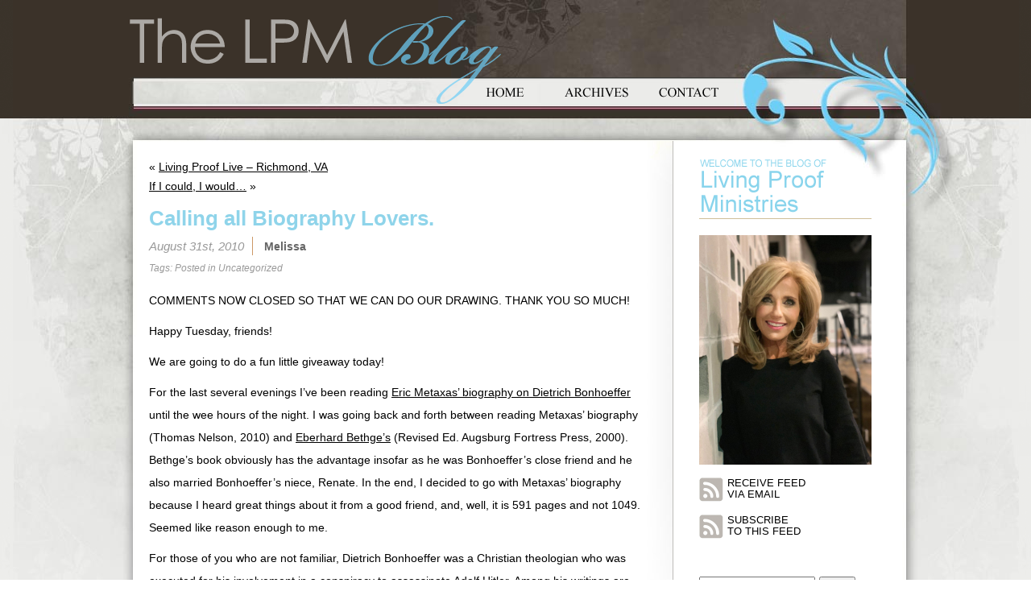

--- FILE ---
content_type: text/html; charset=UTF-8
request_url: https://blog.lproof.org/2010/08/calling-all-biography-lovers.html/comment-page-15
body_size: 23669
content:
<!DOCTYPE html PUBLIC "-//W3C//DTD XHTML 1.0 Transitional//EN" "http://www.w3.org/TR/xhtml1/DTD/xhtml1-transitional.dtd">
<html xmlns="http://www.w3.org/1999/xhtml" lang="en-US">
<meta name="viewport" content="width=1050" />

<head profile="http://gmpg.org/xfn/11">
<meta http-equiv="Content-Type" content="text/html; charset=UTF-8" />

<title>Calling all Biography Lovers. - Living Proof Ministries Blog Living Proof Ministries Blog</title>

<link rel="stylesheet" href="https://blog.lproof.org/wp-content/themes/livingproof-new/style.css" type="text/css" media="screen" />
<link rel="pingback" href="https://blog.lproof.org/xmlrpc.php" />
	<link rel="shortcut icon" href="//busites_www.s3.amazonaws.com/lproofblog/2018/07/favicon.ico">
	<link rel="icon" sizes="32x32" href="//busites_www.s3.amazonaws.com/lproofblog/2018/07/favicon_32.png">
	<link rel="icon" sizes="120x120" href="//busites_www.s3.amazonaws.com/lproofblog/2018/07/favicon_152.png">
	<link rel="icon" sizes="152x152" href="//busites_www.s3.amazonaws.com/lproofblog/2018/07/favicon_152.png">
	<link rel="apple-touch-icon" href="//busites_www.s3.amazonaws.com/lproofblog/2018/07/favicon_152.png">
	<link rel="apple-touch-icon" sizes="152x152" href="//busites_www.s3.amazonaws.com/lproofblog/2018/07/favicon_152.png">
	<link rel="apple-touch-icon-precomposed" href="//busites_www.s3.amazonaws.com/lproofblog/2018/07/favicon_152.png">
	<link rel="apple-touch-icon-precomposed" sizes="120x120" href="//busites_www.s3.amazonaws.com/lproofblog/2018/07/favicon_152.png">
	<link rel="apple-touch-icon-precomposed" sizes="152x152" href="//busites_www.s3.amazonaws.com/lproofblog/2018/07/favicon_152.png">
<style type="text/css" media="screen">

	#page { background: url("https://blog.lproof.org/wp-content/themes/livingproof-new/images/kubrickbgwide.jpg") repeat-y top; border: none; }

</style>
<script type="text/javascript" src="https://blog.lproof.org/wp-content/themes/livingproof-new/scripts/jquery-1.4.1.min.js"></script>
<script type="text/javascript">
$(document).ready(function(){
						   
	$("#sidebar h2").click(function(event){
		$(this).parent('li').children('ul').slideToggle("slide");
	});
	$("#sidebar .widgettitle").click(function(event){
		$(this).parent('li').children('.textwidget').slideToggle("slide");
	});
	$("#sidebar ul .widget_links ul").hide();
	$("#sidebar ul .widget_text div").hide();

});

</script>

<meta name='robots' content='index, follow, max-video-preview:-1, max-snippet:-1, max-image-preview:large' />
    <script src="https://mydatascript.bubbleup.com/mydata-non-eu.min.js"></script>
    
	<!-- This site is optimized with the Yoast SEO plugin v19.8 - https://yoast.com/wordpress/plugins/seo/ -->
	<link rel="canonical" href="https://blog.lproof.org/2010/08/calling-all-biography-lovers.html" />
	<meta property="og:locale" content="en_US" />
	<meta property="og:type" content="article" />
	<meta property="og:title" content="Calling all Biography Lovers. - Living Proof Ministries Blog" />
	<meta property="og:description" content="COMMENTS NOW CLOSED SO THAT WE CAN DO OUR DRAWING. THANK YOU SO MUCH! Happy Tuesday, friends! We are going to do a fun little giveaway today! For the last several evenings I’ve been reading Eric Metaxas’ biography on Dietrich Bonhoeffer until the wee hours of the night. I was going back and forth between [&hellip;]" />
	<meta property="og:url" content="https://blog.lproof.org/2010/08/calling-all-biography-lovers.html" />
	<meta property="og:site_name" content="Living Proof Ministries Blog" />
	<meta property="article:published_time" content="2010-08-31T17:06:08+00:00" />
	<meta property="article:modified_time" content="2010-09-13T21:31:55+00:00" />
	<meta property="og:image" content="https://blog.lproof.org/wp-content/uploads/2010/08/bonhoeffer-final-final.jpg" />
	<meta name="author" content="Melissa" />
	<meta name="twitter:card" content="summary_large_image" />
	<meta name="twitter:label1" content="Written by" />
	<meta name="twitter:data1" content="Melissa" />
	<meta name="twitter:label2" content="Est. reading time" />
	<meta name="twitter:data2" content="2 minutes" />
	<script type="application/ld+json" class="yoast-schema-graph">{"@context":"https://schema.org","@graph":[{"@type":"WebPage","@id":"https://blog.lproof.org/2010/08/calling-all-biography-lovers.html","url":"https://blog.lproof.org/2010/08/calling-all-biography-lovers.html","name":"Calling all Biography Lovers. - Living Proof Ministries Blog","isPartOf":{"@id":"https://blog.lproof.org/#website"},"primaryImageOfPage":{"@id":"https://blog.lproof.org/2010/08/calling-all-biography-lovers.html#primaryimage"},"image":{"@id":"https://blog.lproof.org/2010/08/calling-all-biography-lovers.html#primaryimage"},"thumbnailUrl":"https://blog.lproof.org/wp-content/uploads/2010/08/bonhoeffer-final-final.jpg","datePublished":"2010-08-31T17:06:08+00:00","dateModified":"2010-09-13T21:31:55+00:00","author":{"@id":"https://blog.lproof.org/#/schema/person/c58740ba57b77b9d9b39093760df4119"},"breadcrumb":{"@id":"https://blog.lproof.org/2010/08/calling-all-biography-lovers.html#breadcrumb"},"inLanguage":"en-US","potentialAction":[{"@type":"ReadAction","target":["https://blog.lproof.org/2010/08/calling-all-biography-lovers.html"]}]},{"@type":"ImageObject","inLanguage":"en-US","@id":"https://blog.lproof.org/2010/08/calling-all-biography-lovers.html#primaryimage","url":"https://busites_www.s3.amazonaws.com/lproofblog/2010/08/bonhoeffer-final-final.jpg","contentUrl":"https://busites_www.s3.amazonaws.com/lproofblog/2010/08/bonhoeffer-final-final.jpg","width":"183","height":"275"},{"@type":"BreadcrumbList","@id":"https://blog.lproof.org/2010/08/calling-all-biography-lovers.html#breadcrumb","itemListElement":[{"@type":"ListItem","position":1,"name":"Home","item":"https://blog.lproof.org/"},{"@type":"ListItem","position":2,"name":"Calling all Biography Lovers."}]},{"@type":"WebSite","@id":"https://blog.lproof.org/#website","url":"https://blog.lproof.org/","name":"Living Proof Ministries Blog","description":"","potentialAction":[{"@type":"SearchAction","target":{"@type":"EntryPoint","urlTemplate":"https://blog.lproof.org/?s={search_term_string}"},"query-input":"required name=search_term_string"}],"inLanguage":"en-US"},{"@type":"Person","@id":"https://blog.lproof.org/#/schema/person/c58740ba57b77b9d9b39093760df4119","name":"Melissa","image":{"@type":"ImageObject","inLanguage":"en-US","@id":"https://blog.lproof.org/#/schema/person/image/","url":"https://secure.gravatar.com/avatar/281f4fd2cd67a7b592266e6abe7c1e65?s=96&d=identicon&r=g","contentUrl":"https://secure.gravatar.com/avatar/281f4fd2cd67a7b592266e6abe7c1e65?s=96&d=identicon&r=g","caption":"Melissa"},"url":"https://blog.lproof.org/author/melissa"}]}</script>
	<!-- / Yoast SEO plugin. -->


<link rel='dns-prefetch' href='//static.addtoany.com' />
<link rel='dns-prefetch' href='//s.w.org' />
<link rel="alternate" type="application/rss+xml" title="Living Proof Ministries Blog &raquo; Feed" href="https://blog.lproof.org/feed" />
<link rel="alternate" type="application/rss+xml" title="Living Proof Ministries Blog &raquo; Comments Feed" href="https://blog.lproof.org/comments/feed" />
<link rel="alternate" type="application/rss+xml" title="Living Proof Ministries Blog &raquo; Calling all Biography Lovers. Comments Feed" href="https://blog.lproof.org/2010/08/calling-all-biography-lovers.html/feed" />
		<!-- This site uses the Google Analytics by ExactMetrics plugin v7.9.1 - Using Analytics tracking - https://www.exactmetrics.com/ -->
							<script
				src="//www.googletagmanager.com/gtag/js?id=UA-90542805-1"  data-cfasync="false" data-wpfc-render="false" type="text/javascript" async></script>
			<script data-cfasync="false" data-wpfc-render="false" type="text/javascript">
				var em_version = '7.9.1';
				var em_track_user = true;
				var em_no_track_reason = '';
				
								var disableStrs = [
															'ga-disable-UA-90542805-1',
									];

				/* Function to detect opted out users */
				function __gtagTrackerIsOptedOut() {
					for (var index = 0; index < disableStrs.length; index++) {
						if (document.cookie.indexOf(disableStrs[index] + '=true') > -1) {
							return true;
						}
					}

					return false;
				}

				/* Disable tracking if the opt-out cookie exists. */
				if (__gtagTrackerIsOptedOut()) {
					for (var index = 0; index < disableStrs.length; index++) {
						window[disableStrs[index]] = true;
					}
				}

				/* Opt-out function */
				function __gtagTrackerOptout() {
					for (var index = 0; index < disableStrs.length; index++) {
						document.cookie = disableStrs[index] + '=true; expires=Thu, 31 Dec 2099 23:59:59 UTC; path=/';
						window[disableStrs[index]] = true;
					}
				}

				if ('undefined' === typeof gaOptout) {
					function gaOptout() {
						__gtagTrackerOptout();
					}
				}
								window.dataLayer = window.dataLayer || [];

				window.ExactMetricsDualTracker = {
					helpers: {},
					trackers: {},
				};
				if (em_track_user) {
					function __gtagDataLayer() {
						dataLayer.push(arguments);
					}

					function __gtagTracker(type, name, parameters) {
						if (!parameters) {
							parameters = {};
						}

						if (parameters.send_to) {
							__gtagDataLayer.apply(null, arguments);
							return;
						}

						if (type === 'event') {
							
														parameters.send_to = exactmetrics_frontend.ua;
							__gtagDataLayer(type, name, parameters);
													} else {
							__gtagDataLayer.apply(null, arguments);
						}
					}

					__gtagTracker('js', new Date());
					__gtagTracker('set', {
						'developer_id.dNDMyYj': true,
											});
															__gtagTracker('config', 'UA-90542805-1', {"forceSSL":"true"} );
										window.gtag = __gtagTracker;										(function () {
						/* https://developers.google.com/analytics/devguides/collection/analyticsjs/ */
						/* ga and __gaTracker compatibility shim. */
						var noopfn = function () {
							return null;
						};
						var newtracker = function () {
							return new Tracker();
						};
						var Tracker = function () {
							return null;
						};
						var p = Tracker.prototype;
						p.get = noopfn;
						p.set = noopfn;
						p.send = function () {
							var args = Array.prototype.slice.call(arguments);
							args.unshift('send');
							__gaTracker.apply(null, args);
						};
						var __gaTracker = function () {
							var len = arguments.length;
							if (len === 0) {
								return;
							}
							var f = arguments[len - 1];
							if (typeof f !== 'object' || f === null || typeof f.hitCallback !== 'function') {
								if ('send' === arguments[0]) {
									var hitConverted, hitObject = false, action;
									if ('event' === arguments[1]) {
										if ('undefined' !== typeof arguments[3]) {
											hitObject = {
												'eventAction': arguments[3],
												'eventCategory': arguments[2],
												'eventLabel': arguments[4],
												'value': arguments[5] ? arguments[5] : 1,
											}
										}
									}
									if ('pageview' === arguments[1]) {
										if ('undefined' !== typeof arguments[2]) {
											hitObject = {
												'eventAction': 'page_view',
												'page_path': arguments[2],
											}
										}
									}
									if (typeof arguments[2] === 'object') {
										hitObject = arguments[2];
									}
									if (typeof arguments[5] === 'object') {
										Object.assign(hitObject, arguments[5]);
									}
									if ('undefined' !== typeof arguments[1].hitType) {
										hitObject = arguments[1];
										if ('pageview' === hitObject.hitType) {
											hitObject.eventAction = 'page_view';
										}
									}
									if (hitObject) {
										action = 'timing' === arguments[1].hitType ? 'timing_complete' : hitObject.eventAction;
										hitConverted = mapArgs(hitObject);
										__gtagTracker('event', action, hitConverted);
									}
								}
								return;
							}

							function mapArgs(args) {
								var arg, hit = {};
								var gaMap = {
									'eventCategory': 'event_category',
									'eventAction': 'event_action',
									'eventLabel': 'event_label',
									'eventValue': 'event_value',
									'nonInteraction': 'non_interaction',
									'timingCategory': 'event_category',
									'timingVar': 'name',
									'timingValue': 'value',
									'timingLabel': 'event_label',
									'page': 'page_path',
									'location': 'page_location',
									'title': 'page_title',
								};
								for (arg in args) {
																		if (!(!args.hasOwnProperty(arg) || !gaMap.hasOwnProperty(arg))) {
										hit[gaMap[arg]] = args[arg];
									} else {
										hit[arg] = args[arg];
									}
								}
								return hit;
							}

							try {
								f.hitCallback();
							} catch (ex) {
							}
						};
						__gaTracker.create = newtracker;
						__gaTracker.getByName = newtracker;
						__gaTracker.getAll = function () {
							return [];
						};
						__gaTracker.remove = noopfn;
						__gaTracker.loaded = true;
						window['__gaTracker'] = __gaTracker;
					})();
									} else {
										console.log("");
					(function () {
						function __gtagTracker() {
							return null;
						}

						window['__gtagTracker'] = __gtagTracker;
						window['gtag'] = __gtagTracker;
					})();
									}
			</script>
				<!-- / Google Analytics by ExactMetrics -->
		<script type="text/javascript">
window._wpemojiSettings = {"baseUrl":"https:\/\/s.w.org\/images\/core\/emoji\/14.0.0\/72x72\/","ext":".png","svgUrl":"https:\/\/s.w.org\/images\/core\/emoji\/14.0.0\/svg\/","svgExt":".svg","source":{"wpemoji":"https:\/\/blog.lproof.org\/wp-includes\/js\/wp-emoji.js?ver=6.0.3","twemoji":"https:\/\/blog.lproof.org\/wp-includes\/js\/twemoji.js?ver=6.0.3"}};
/**
 * @output wp-includes/js/wp-emoji-loader.js
 */

( function( window, document, settings ) {
	var src, ready, ii, tests;

	// Create a canvas element for testing native browser support of emoji.
	var canvas = document.createElement( 'canvas' );
	var context = canvas.getContext && canvas.getContext( '2d' );

	/**
	 * Checks if two sets of Emoji characters render the same visually.
	 *
	 * @since 4.9.0
	 *
	 * @private
	 *
	 * @param {number[]} set1 Set of Emoji character codes.
	 * @param {number[]} set2 Set of Emoji character codes.
	 *
	 * @return {boolean} True if the two sets render the same.
	 */
	function emojiSetsRenderIdentically( set1, set2 ) {
		var stringFromCharCode = String.fromCharCode;

		// Cleanup from previous test.
		context.clearRect( 0, 0, canvas.width, canvas.height );
		context.fillText( stringFromCharCode.apply( this, set1 ), 0, 0 );
		var rendered1 = canvas.toDataURL();

		// Cleanup from previous test.
		context.clearRect( 0, 0, canvas.width, canvas.height );
		context.fillText( stringFromCharCode.apply( this, set2 ), 0, 0 );
		var rendered2 = canvas.toDataURL();

		return rendered1 === rendered2;
	}

	/**
	 * Detects if the browser supports rendering emoji or flag emoji.
	 *
	 * Flag emoji are a single glyph made of two characters, so some browsers
	 * (notably, Firefox OS X) don't support them.
	 *
	 * @since 4.2.0
	 *
	 * @private
	 *
	 * @param {string} type Whether to test for support of "flag" or "emoji".
	 *
	 * @return {boolean} True if the browser can render emoji, false if it cannot.
	 */
	function browserSupportsEmoji( type ) {
		var isIdentical;

		if ( ! context || ! context.fillText ) {
			return false;
		}

		/*
		 * Chrome on OS X added native emoji rendering in M41. Unfortunately,
		 * it doesn't work when the font is bolder than 500 weight. So, we
		 * check for bold rendering support to avoid invisible emoji in Chrome.
		 */
		context.textBaseline = 'top';
		context.font = '600 32px Arial';

		switch ( type ) {
			case 'flag':
				/*
				 * Test for Transgender flag compatibility. This flag is shortlisted for the Emoji 13 spec,
				 * but has landed in Twemoji early, so we can add support for it, too.
				 *
				 * To test for support, we try to render it, and compare the rendering to how it would look if
				 * the browser doesn't render it correctly (white flag emoji + transgender symbol).
				 */
				isIdentical = emojiSetsRenderIdentically(
					[ 0x1F3F3, 0xFE0F, 0x200D, 0x26A7, 0xFE0F ],
					[ 0x1F3F3, 0xFE0F, 0x200B, 0x26A7, 0xFE0F ]
				);

				if ( isIdentical ) {
					return false;
				}

				/*
				 * Test for UN flag compatibility. This is the least supported of the letter locale flags,
				 * so gives us an easy test for full support.
				 *
				 * To test for support, we try to render it, and compare the rendering to how it would look if
				 * the browser doesn't render it correctly ([U] + [N]).
				 */
				isIdentical = emojiSetsRenderIdentically(
					[ 0xD83C, 0xDDFA, 0xD83C, 0xDDF3 ],
					[ 0xD83C, 0xDDFA, 0x200B, 0xD83C, 0xDDF3 ]
				);

				if ( isIdentical ) {
					return false;
				}

				/*
				 * Test for English flag compatibility. England is a country in the United Kingdom, it
				 * does not have a two letter locale code but rather an five letter sub-division code.
				 *
				 * To test for support, we try to render it, and compare the rendering to how it would look if
				 * the browser doesn't render it correctly (black flag emoji + [G] + [B] + [E] + [N] + [G]).
				 */
				isIdentical = emojiSetsRenderIdentically(
					[ 0xD83C, 0xDFF4, 0xDB40, 0xDC67, 0xDB40, 0xDC62, 0xDB40, 0xDC65, 0xDB40, 0xDC6E, 0xDB40, 0xDC67, 0xDB40, 0xDC7F ],
					[ 0xD83C, 0xDFF4, 0x200B, 0xDB40, 0xDC67, 0x200B, 0xDB40, 0xDC62, 0x200B, 0xDB40, 0xDC65, 0x200B, 0xDB40, 0xDC6E, 0x200B, 0xDB40, 0xDC67, 0x200B, 0xDB40, 0xDC7F ]
				);

				return ! isIdentical;
			case 'emoji':
				/*
				 * Why can't we be friends? Everyone can now shake hands in emoji, regardless of skin tone!
				 *
				 * To test for Emoji 14.0 support, try to render a new emoji: Handshake: Light Skin Tone, Dark Skin Tone.
				 *
				 * The Handshake: Light Skin Tone, Dark Skin Tone emoji is a ZWJ sequence combining 🫱 Rightwards Hand,
				 * 🏻 Light Skin Tone, a Zero Width Joiner, 🫲 Leftwards Hand, and 🏿 Dark Skin Tone.
				 *
				 * 0x1FAF1 == Rightwards Hand
				 * 0x1F3FB == Light Skin Tone
				 * 0x200D == Zero-Width Joiner (ZWJ) that links the code points for the new emoji or
				 * 0x200B == Zero-Width Space (ZWS) that is rendered for clients not supporting the new emoji.
				 * 0x1FAF2 == Leftwards Hand
				 * 0x1F3FF == Dark Skin Tone.
				 *
				 * When updating this test for future Emoji releases, ensure that individual emoji that make up the
				 * sequence come from older emoji standards.
				 */
				isIdentical = emojiSetsRenderIdentically(
					[0x1FAF1, 0x1F3FB, 0x200D, 0x1FAF2, 0x1F3FF],
					[0x1FAF1, 0x1F3FB, 0x200B, 0x1FAF2, 0x1F3FF]
				);

				return ! isIdentical;
		}

		return false;
	}

	/**
	 * Adds a script to the head of the document.
	 *
	 * @ignore
	 *
	 * @since 4.2.0
	 *
	 * @param {Object} src The url where the script is located.
	 * @return {void}
	 */
	function addScript( src ) {
		var script = document.createElement( 'script' );

		script.src = src;
		script.defer = script.type = 'text/javascript';
		document.getElementsByTagName( 'head' )[0].appendChild( script );
	}

	tests = Array( 'flag', 'emoji' );

	settings.supports = {
		everything: true,
		everythingExceptFlag: true
	};

	/*
	 * Tests the browser support for flag emojis and other emojis, and adjusts the
	 * support settings accordingly.
	 */
	for( ii = 0; ii < tests.length; ii++ ) {
		settings.supports[ tests[ ii ] ] = browserSupportsEmoji( tests[ ii ] );

		settings.supports.everything = settings.supports.everything && settings.supports[ tests[ ii ] ];

		if ( 'flag' !== tests[ ii ] ) {
			settings.supports.everythingExceptFlag = settings.supports.everythingExceptFlag && settings.supports[ tests[ ii ] ];
		}
	}

	settings.supports.everythingExceptFlag = settings.supports.everythingExceptFlag && ! settings.supports.flag;

	// Sets DOMReady to false and assigns a ready function to settings.
	settings.DOMReady = false;
	settings.readyCallback = function() {
		settings.DOMReady = true;
	};

	// When the browser can not render everything we need to load a polyfill.
	if ( ! settings.supports.everything ) {
		ready = function() {
			settings.readyCallback();
		};

		/*
		 * Cross-browser version of adding a dom ready event.
		 */
		if ( document.addEventListener ) {
			document.addEventListener( 'DOMContentLoaded', ready, false );
			window.addEventListener( 'load', ready, false );
		} else {
			window.attachEvent( 'onload', ready );
			document.attachEvent( 'onreadystatechange', function() {
				if ( 'complete' === document.readyState ) {
					settings.readyCallback();
				}
			} );
		}

		src = settings.source || {};

		if ( src.concatemoji ) {
			addScript( src.concatemoji );
		} else if ( src.wpemoji && src.twemoji ) {
			addScript( src.twemoji );
			addScript( src.wpemoji );
		}
	}

} )( window, document, window._wpemojiSettings );
</script>
<style type="text/css">
img.wp-smiley,
img.emoji {
	display: inline !important;
	border: none !important;
	box-shadow: none !important;
	height: 1em !important;
	width: 1em !important;
	margin: 0 0.07em !important;
	vertical-align: -0.1em !important;
	background: none !important;
	padding: 0 !important;
}
</style>
	<link rel='stylesheet' id='wp-block-library-css'  href='https://blog.lproof.org/wp-includes/css/dist/block-library/style.css?ver=6.0.3' type='text/css' media='all' />
<style id='global-styles-inline-css' type='text/css'>
body{--wp--preset--color--black: #000000;--wp--preset--color--cyan-bluish-gray: #abb8c3;--wp--preset--color--white: #ffffff;--wp--preset--color--pale-pink: #f78da7;--wp--preset--color--vivid-red: #cf2e2e;--wp--preset--color--luminous-vivid-orange: #ff6900;--wp--preset--color--luminous-vivid-amber: #fcb900;--wp--preset--color--light-green-cyan: #7bdcb5;--wp--preset--color--vivid-green-cyan: #00d084;--wp--preset--color--pale-cyan-blue: #8ed1fc;--wp--preset--color--vivid-cyan-blue: #0693e3;--wp--preset--color--vivid-purple: #9b51e0;--wp--preset--gradient--vivid-cyan-blue-to-vivid-purple: linear-gradient(135deg,rgba(6,147,227,1) 0%,rgb(155,81,224) 100%);--wp--preset--gradient--light-green-cyan-to-vivid-green-cyan: linear-gradient(135deg,rgb(122,220,180) 0%,rgb(0,208,130) 100%);--wp--preset--gradient--luminous-vivid-amber-to-luminous-vivid-orange: linear-gradient(135deg,rgba(252,185,0,1) 0%,rgba(255,105,0,1) 100%);--wp--preset--gradient--luminous-vivid-orange-to-vivid-red: linear-gradient(135deg,rgba(255,105,0,1) 0%,rgb(207,46,46) 100%);--wp--preset--gradient--very-light-gray-to-cyan-bluish-gray: linear-gradient(135deg,rgb(238,238,238) 0%,rgb(169,184,195) 100%);--wp--preset--gradient--cool-to-warm-spectrum: linear-gradient(135deg,rgb(74,234,220) 0%,rgb(151,120,209) 20%,rgb(207,42,186) 40%,rgb(238,44,130) 60%,rgb(251,105,98) 80%,rgb(254,248,76) 100%);--wp--preset--gradient--blush-light-purple: linear-gradient(135deg,rgb(255,206,236) 0%,rgb(152,150,240) 100%);--wp--preset--gradient--blush-bordeaux: linear-gradient(135deg,rgb(254,205,165) 0%,rgb(254,45,45) 50%,rgb(107,0,62) 100%);--wp--preset--gradient--luminous-dusk: linear-gradient(135deg,rgb(255,203,112) 0%,rgb(199,81,192) 50%,rgb(65,88,208) 100%);--wp--preset--gradient--pale-ocean: linear-gradient(135deg,rgb(255,245,203) 0%,rgb(182,227,212) 50%,rgb(51,167,181) 100%);--wp--preset--gradient--electric-grass: linear-gradient(135deg,rgb(202,248,128) 0%,rgb(113,206,126) 100%);--wp--preset--gradient--midnight: linear-gradient(135deg,rgb(2,3,129) 0%,rgb(40,116,252) 100%);--wp--preset--duotone--dark-grayscale: url('#wp-duotone-dark-grayscale');--wp--preset--duotone--grayscale: url('#wp-duotone-grayscale');--wp--preset--duotone--purple-yellow: url('#wp-duotone-purple-yellow');--wp--preset--duotone--blue-red: url('#wp-duotone-blue-red');--wp--preset--duotone--midnight: url('#wp-duotone-midnight');--wp--preset--duotone--magenta-yellow: url('#wp-duotone-magenta-yellow');--wp--preset--duotone--purple-green: url('#wp-duotone-purple-green');--wp--preset--duotone--blue-orange: url('#wp-duotone-blue-orange');--wp--preset--font-size--small: 13px;--wp--preset--font-size--medium: 20px;--wp--preset--font-size--large: 36px;--wp--preset--font-size--x-large: 42px;}.has-black-color{color: var(--wp--preset--color--black) !important;}.has-cyan-bluish-gray-color{color: var(--wp--preset--color--cyan-bluish-gray) !important;}.has-white-color{color: var(--wp--preset--color--white) !important;}.has-pale-pink-color{color: var(--wp--preset--color--pale-pink) !important;}.has-vivid-red-color{color: var(--wp--preset--color--vivid-red) !important;}.has-luminous-vivid-orange-color{color: var(--wp--preset--color--luminous-vivid-orange) !important;}.has-luminous-vivid-amber-color{color: var(--wp--preset--color--luminous-vivid-amber) !important;}.has-light-green-cyan-color{color: var(--wp--preset--color--light-green-cyan) !important;}.has-vivid-green-cyan-color{color: var(--wp--preset--color--vivid-green-cyan) !important;}.has-pale-cyan-blue-color{color: var(--wp--preset--color--pale-cyan-blue) !important;}.has-vivid-cyan-blue-color{color: var(--wp--preset--color--vivid-cyan-blue) !important;}.has-vivid-purple-color{color: var(--wp--preset--color--vivid-purple) !important;}.has-black-background-color{background-color: var(--wp--preset--color--black) !important;}.has-cyan-bluish-gray-background-color{background-color: var(--wp--preset--color--cyan-bluish-gray) !important;}.has-white-background-color{background-color: var(--wp--preset--color--white) !important;}.has-pale-pink-background-color{background-color: var(--wp--preset--color--pale-pink) !important;}.has-vivid-red-background-color{background-color: var(--wp--preset--color--vivid-red) !important;}.has-luminous-vivid-orange-background-color{background-color: var(--wp--preset--color--luminous-vivid-orange) !important;}.has-luminous-vivid-amber-background-color{background-color: var(--wp--preset--color--luminous-vivid-amber) !important;}.has-light-green-cyan-background-color{background-color: var(--wp--preset--color--light-green-cyan) !important;}.has-vivid-green-cyan-background-color{background-color: var(--wp--preset--color--vivid-green-cyan) !important;}.has-pale-cyan-blue-background-color{background-color: var(--wp--preset--color--pale-cyan-blue) !important;}.has-vivid-cyan-blue-background-color{background-color: var(--wp--preset--color--vivid-cyan-blue) !important;}.has-vivid-purple-background-color{background-color: var(--wp--preset--color--vivid-purple) !important;}.has-black-border-color{border-color: var(--wp--preset--color--black) !important;}.has-cyan-bluish-gray-border-color{border-color: var(--wp--preset--color--cyan-bluish-gray) !important;}.has-white-border-color{border-color: var(--wp--preset--color--white) !important;}.has-pale-pink-border-color{border-color: var(--wp--preset--color--pale-pink) !important;}.has-vivid-red-border-color{border-color: var(--wp--preset--color--vivid-red) !important;}.has-luminous-vivid-orange-border-color{border-color: var(--wp--preset--color--luminous-vivid-orange) !important;}.has-luminous-vivid-amber-border-color{border-color: var(--wp--preset--color--luminous-vivid-amber) !important;}.has-light-green-cyan-border-color{border-color: var(--wp--preset--color--light-green-cyan) !important;}.has-vivid-green-cyan-border-color{border-color: var(--wp--preset--color--vivid-green-cyan) !important;}.has-pale-cyan-blue-border-color{border-color: var(--wp--preset--color--pale-cyan-blue) !important;}.has-vivid-cyan-blue-border-color{border-color: var(--wp--preset--color--vivid-cyan-blue) !important;}.has-vivid-purple-border-color{border-color: var(--wp--preset--color--vivid-purple) !important;}.has-vivid-cyan-blue-to-vivid-purple-gradient-background{background: var(--wp--preset--gradient--vivid-cyan-blue-to-vivid-purple) !important;}.has-light-green-cyan-to-vivid-green-cyan-gradient-background{background: var(--wp--preset--gradient--light-green-cyan-to-vivid-green-cyan) !important;}.has-luminous-vivid-amber-to-luminous-vivid-orange-gradient-background{background: var(--wp--preset--gradient--luminous-vivid-amber-to-luminous-vivid-orange) !important;}.has-luminous-vivid-orange-to-vivid-red-gradient-background{background: var(--wp--preset--gradient--luminous-vivid-orange-to-vivid-red) !important;}.has-very-light-gray-to-cyan-bluish-gray-gradient-background{background: var(--wp--preset--gradient--very-light-gray-to-cyan-bluish-gray) !important;}.has-cool-to-warm-spectrum-gradient-background{background: var(--wp--preset--gradient--cool-to-warm-spectrum) !important;}.has-blush-light-purple-gradient-background{background: var(--wp--preset--gradient--blush-light-purple) !important;}.has-blush-bordeaux-gradient-background{background: var(--wp--preset--gradient--blush-bordeaux) !important;}.has-luminous-dusk-gradient-background{background: var(--wp--preset--gradient--luminous-dusk) !important;}.has-pale-ocean-gradient-background{background: var(--wp--preset--gradient--pale-ocean) !important;}.has-electric-grass-gradient-background{background: var(--wp--preset--gradient--electric-grass) !important;}.has-midnight-gradient-background{background: var(--wp--preset--gradient--midnight) !important;}.has-small-font-size{font-size: var(--wp--preset--font-size--small) !important;}.has-medium-font-size{font-size: var(--wp--preset--font-size--medium) !important;}.has-large-font-size{font-size: var(--wp--preset--font-size--large) !important;}.has-x-large-font-size{font-size: var(--wp--preset--font-size--x-large) !important;}
</style>
<link rel='stylesheet' id='addtoany-css'  href='https://blog.lproof.org/wp-content/plugins/add-to-any/addtoany.min.css?ver=1.16' type='text/css' media='all' />
    <script>
        if (document.location.protocol != "https:") {
            document.location = document.URL.replace(/^http:/i, "https:");
        }
    </script>
<script type='text/javascript' src='https://blog.lproof.org/wp-content/plugins/google-analytics-dashboard-for-wp/assets/js/frontend-gtag.js?ver=1769450419' id='exactmetrics-frontend-script-js'></script>
<script data-cfasync="false" data-wpfc-render="false" type="text/javascript" id='exactmetrics-frontend-script-js-extra'>/* <![CDATA[ */
var exactmetrics_frontend = {"js_events_tracking":"true","download_extensions":"zip,mp3,mpeg,pdf,docx,pptx,xlsx,rar","inbound_paths":"[{\"path\":\"\\\/go\\\/\",\"label\":\"affiliate\"},{\"path\":\"\\\/recommend\\\/\",\"label\":\"affiliate\"}]","home_url":"https:\/\/blog.lproof.org","hash_tracking":"false","ua":"UA-90542805-1","v4_id":""};/* ]]> */
</script>
<script type='text/javascript' id='addtoany-core-js-before'>
window.a2a_config=window.a2a_config||{};a2a_config.callbacks=[];a2a_config.overlays=[];a2a_config.templates={};
</script>
<script type='text/javascript' async src='https://static.addtoany.com/menu/page.js' id='addtoany-core-js'></script>
<script type='text/javascript' src='https://blog.lproof.org/wp-includes/js/jquery/jquery.js?ver=3.6.0' id='jquery-core-js'></script>
<script type='text/javascript' src='https://blog.lproof.org/wp-includes/js/jquery/jquery-migrate.js?ver=3.3.2' id='jquery-migrate-js'></script>
<script type='text/javascript' async src='https://blog.lproof.org/wp-content/plugins/add-to-any/addtoany.min.js?ver=1.1' id='addtoany-jquery-js'></script>
<link rel="https://api.w.org/" href="https://blog.lproof.org/wp-json/" /><link rel="alternate" type="application/json" href="https://blog.lproof.org/wp-json/wp/v2/posts/2685" /><link rel="EditURI" type="application/rsd+xml" title="RSD" href="https://blog.lproof.org/xmlrpc.php?rsd" />
<link rel="wlwmanifest" type="application/wlwmanifest+xml" href="https://blog.lproof.org/wp-includes/wlwmanifest.xml" /> 
<meta name="generator" content="WordPress 6.0.3" />
<link rel='shortlink' href='https://blog.lproof.org/?p=2685' />
<link rel="alternate" type="application/json+oembed" href="https://blog.lproof.org/wp-json/oembed/1.0/embed?url=https%3A%2F%2Fblog.lproof.org%2F2010%2F08%2Fcalling-all-biography-lovers.html" />
<link rel="alternate" type="text/xml+oembed" href="https://blog.lproof.org/wp-json/oembed/1.0/embed?url=https%3A%2F%2Fblog.lproof.org%2F2010%2F08%2Fcalling-all-biography-lovers.html&#038;format=xml" />

<!-- Start Of Additions Generated By Greg's Threaded Comment Numbering Plugin 1.5.8 -->
<link rel='stylesheet' id='gtcn-plugin-css'  href='https://blog.lproof.org/wp-content/plugins/gregs-threaded-comment-numbering/gtcn-css.css?ver=1.5.8' type='text/css' media='all' />
<!-- End Of Additions Generated By Greg's Threaded Comment Numbering Plugin 1.5.8 -->
<style type="text/css" id="simple-css-output">.post-9342 .screen-reader-text { display: none;}</style>    <!-- Google Tag Manager -->
    <script>
        if(typeof statisticsCookieConsentGiven !== 'undefined' && statisticsCookieConsentGiven == true){
            (function(w,d,s,l,i){w[l]=w[l]||[];w[l].push({'gtm.start':
            new Date().getTime(),event:'gtm.js'});var f=d.getElementsByTagName(s)[0],
            j=d.createElement(s),dl=l!='dataLayer'?'&l='+l:'';j.async=true;j.src=
            '//www.googletagmanager.com/gtm.js?id='+i+dl;f.parentNode.insertBefore(j,f);
            })(window,document,'script','dataLayer','');
        }
        </script>
    <!-- End Google Tag Manager -->
    </head>
<body class="post-template-default single single-post postid-2685 single-format-standard">
	<div id="wrapper">
    	<div id="amdesign">
        	<div id="header">
            	<div id="logo"><a href="/"><img src="https://blog.lproof.org/wp-content/themes/livingproof-new/images/logo.png" alt="The Living Proof" /></a></div>
                <ul id="nav">
                	<li><a href="/" id="nav0">Home</a></li>
                    <li><a href="https://blog.lproof.org/archives" id="nav1">Archives</a></li>
                    <li><a href="http://www.lproof.org/contact" id="nav2" target="_blank">Contact</a></li>
                </ul>
            </div><!-- /header -->

	<div id="content" class="narrowcolumn" role="main">

	
		<div class="navigation">
			<div class="alignleft">&laquo; <a href="https://blog.lproof.org/2010/08/living-proof-live-richmond-va.html" rel="prev">Living Proof Live &#8211; Richmond, VA</a></div>
			<div class="alignright"><a href="https://blog.lproof.org/2010/09/if-i-could-i-would.html" rel="next">If I could, I would&#8230;</a> &raquo;</div>
		</div>

		<div class="post-2685 post type-post status-publish format-standard hentry category-uncategorized" id="post-2685">
			<h2>Calling all Biography Lovers.</h2>
			<div class="postmetadata">
                <span class="date">August 31st, 2010</span>
                <span class="name">Melissa</span>
                <div class="tags">Tags:  Posted in <a href="https://blog.lproof.org/category/uncategorized" rel="category tag">Uncategorized</a>  </div>
            </div>
			<div class="entry">
				<p>COMMENTS NOW CLOSED SO THAT WE CAN DO OUR DRAWING. THANK YOU SO MUCH!</p>
<p>Happy Tuesday, friends!</p>
<p>We are going to do a fun little giveaway today!</p>
<p>For the last several evenings I’ve been reading <a href="https://www.amazon.com/Bonhoeffer-Pastor-Martyr-Prophet-Spy/dp/1595551387">Eric Metaxas’ biography on Dietrich Bonhoeffer</a> until the wee hours of the night.  I was going back and forth between reading Metaxas’ biography (Thomas Nelson, 2010) and <a href="https://www.amazon.com/Dietrich-Bonhoeffer-Biography-Eberhard-Bethge/dp/0800628446">Eberhard Bethge’s</a> (Revised Ed. Augsburg Fortress Press, 2000).  Bethge&#8217;s book obviously has the advantage insofar as he was Bonhoeffer’s close friend and he also married Bonhoeffer’s niece, Renate.  In the end, I decided to go with Metaxas’ biography because I heard great things about it from a good friend, and, well, it is 591 pages and not 1049.  Seemed like reason enough to me.</p>
<p>For those of you who are not familiar, Dietrich Bonhoeffer was a Christian theologian who was executed for his involvement in a conspiracy to assassinate Adolf Hitler. Among his writings are well-known books such as <a href="https://www.amazon.com/Cost-Discipleship-Dietrich-Bonhoeffer/dp/0684815001"><em>The Cost of Discipleship</em></a><em> </em>and <em><a href="https://www.amazon.com/Life-Together-Classic-Exploration-Community/dp/0060608528">Life Together</a></em>.  He was murdered on April 9, 1945, evidently under Hitler’s direct command.  I thought that I knew quite a bit about Bonhoeffer since I have studied some of his theology in the past, but now I realize that I knew so very little about this extraordinary man.  Did you know that his older brother worked on splitting the atom with Albert Einstein?  At age 23? Crazy, huh? Metaxas, in my opinion, is a particularly meaningful person to have written this Bonhoeffer biography as he is half-German.  His grandfather was one of many unwilling soldiers who nevertheless lost his life in the war.  Metaxas’ own background plays a poignant role in the intimacy with which he tells his subject’s story.</p>
<p>I’m not typically a biography reader, but this one may convert me.  Since I am a little over halfway through with this book, I’m already thinking about the next one I may want to read.  I asked my Mom, the biography enthusiast, what her favorite one is and she said one of her “many favorites” is <em><a href="https://www.amazon.com/Chance-Die-Life-Legacy-Carmichael/dp/0800715357">A Chance to Die</a></em>, Elisabeth Elliot’s biography about the life and legacy of Amy Carmichael.</p>
<p>So, what about you?!</p>
<p>Are you a biography reader?</p>
<p>Tell us what your favorite biography is, along with your first and last name and you will have a chance to win your choice of either Eric Metaxas’ book, <em>Bonhoeffer: Pastor Martyr, Prophet, Spy:</em></p>
<p><em><a href="https://blog.lproof.org/wp-content/uploads/2010/08/bonhoeffer-final-final.jpg"><img class="aligncenter size-full wp-image-2687" title="bonhoeffer final final" src="https://blog.lproof.org/wp-content/uploads/2010/08/bonhoeffer-final-final.jpg" alt="" width="183" height="275" /></a><br />
</em></p>
<p><strong><em>OR</em></strong>,  Elisabeth Elliot’s book, <em>A Chance to Die: The Life and Legacy of Amy Carmichael:</em></p>
<p><em><a href="https://blog.lproof.org/wp-content/uploads/2010/08/amy-carmichael.jpg"></a><a href="https://blog.lproof.org/wp-content/uploads/2010/08/amy-carmichael1.jpg"><img loading="lazy" class="aligncenter size-medium wp-image-2689" title="amy carmichael" src="https://blog.lproof.org/wp-content/uploads/2010/08/amy-carmichael1-300x300.jpg" alt="" width="300" height="300" srcset="https://blog.lproof.org/wp-content/uploads/2010/08/amy-carmichael1-300x300.jpg 300w, https://blog.lproof.org/wp-content/uploads/2010/08/amy-carmichael1-150x150.jpg 150w, https://blog.lproof.org/wp-content/uploads/2010/08/amy-carmichael1.jpg 500w" sizes="(max-width: 300px) 100vw, 300px" /></a></em></p>
<p><strong>We&#8217;ll do a random drawing and report *ten* winners on Thursday afternoon, along with further instructions. </strong></p>
<p><strong>Now, talk to me. </strong></p>
<p><strong>What is your favorite biography? </strong></p>
<div class="addtoany_share_save_container addtoany_content addtoany_content_bottom"><div class="a2a_kit a2a_kit_size_32 addtoany_list" data-a2a-url="https://blog.lproof.org/2010/08/calling-all-biography-lovers.html" data-a2a-title="Calling all Biography Lovers."><a class="a2a_button_twitter" href="https://www.addtoany.com/add_to/twitter?linkurl=https%3A%2F%2Fblog.lproof.org%2F2010%2F08%2Fcalling-all-biography-lovers.html&amp;linkname=Calling%20all%20Biography%20Lovers." title="Twitter" rel="nofollow noopener" target="_blank"></a><a class="a2a_button_facebook" href="https://www.addtoany.com/add_to/facebook?linkurl=https%3A%2F%2Fblog.lproof.org%2F2010%2F08%2Fcalling-all-biography-lovers.html&amp;linkname=Calling%20all%20Biography%20Lovers." title="Facebook" rel="nofollow noopener" target="_blank"></a><a class="a2a_button_google_bookmarks" href="https://www.addtoany.com/add_to/google_bookmarks?linkurl=https%3A%2F%2Fblog.lproof.org%2F2010%2F08%2Fcalling-all-biography-lovers.html&amp;linkname=Calling%20all%20Biography%20Lovers." title="Google Bookmarks" rel="nofollow noopener" target="_blank"></a><a class="a2a_button_printfriendly" href="https://www.addtoany.com/add_to/printfriendly?linkurl=https%3A%2F%2Fblog.lproof.org%2F2010%2F08%2Fcalling-all-biography-lovers.html&amp;linkname=Calling%20all%20Biography%20Lovers." title="PrintFriendly" rel="nofollow noopener" target="_blank"></a><a class="a2a_dd addtoany_share_save addtoany_share" href="https://www.addtoany.com/share"><img src="https://static.addtoany.com/buttons/share_save_120_16.png" alt="Share"></a></div></div>
								
				<p class="postmetadata alt">
					<small>
						This entry was posted
												on Tuesday, August 31st, 2010 at 12:06 pm						and is filed under <a href="https://blog.lproof.org/category/uncategorized" rel="category tag">Uncategorized</a>.
						You can follow any responses to this entry through the <a href="https://blog.lproof.org/2010/08/calling-all-biography-lovers.html/feed">RSS 2.0</a> feed.

													Both comments and pings are currently closed.

						
					</small>
				</p>

			</div>
		</div>

	
<!-- You can start editing here. -->

	<h3 id="comments">920 Responses to &#8220;Calling all Biography Lovers.&#8221;</h3>
<p><strong>If you'd like your own pic by your comment, go to <a href="http://gravatar.com">Gravatar.com</a>.  Click the first button "Get your gravatar today ->", and it will walk you through a simple process to select a picture.</strong></p>

	<!--<div class="navigation">
		<div class="alignleft"><a href="https://blog.lproof.org/2010/08/calling-all-biography-lovers.html/comment-page-14#comments" >&laquo; Older Comments</a></div>
		<div class="alignright"><a href="https://blog.lproof.org/2010/08/calling-all-biography-lovers.html/comment-page-16#comments" >Newer Comments &raquo;</a></div>
	</div>-->
<div class="comment-nav">
<h3>Comments: <ul class='page-numbers'>
	<li><a class="prev page-numbers" href="https://blog.lproof.org/2010/08/calling-all-biography-lovers.html/comment-page-14#comments">« </a></li>
	<li><a class="page-numbers" href="https://blog.lproof.org/2010/08/calling-all-biography-lovers.html/comment-page-1#comments">1</a></li>
	<li><a class="page-numbers" href="https://blog.lproof.org/2010/08/calling-all-biography-lovers.html/comment-page-2#comments">2</a></li>
	<li><a class="page-numbers" href="https://blog.lproof.org/2010/08/calling-all-biography-lovers.html/comment-page-3#comments">3</a></li>
	<li><span class="page-numbers dots">&hellip;</span></li>
	<li><a class="page-numbers" href="https://blog.lproof.org/2010/08/calling-all-biography-lovers.html/comment-page-8#comments">8</a></li>
	<li><a class="page-numbers" href="https://blog.lproof.org/2010/08/calling-all-biography-lovers.html/comment-page-9#comments">9</a></li>
	<li><a class="page-numbers" href="https://blog.lproof.org/2010/08/calling-all-biography-lovers.html/comment-page-10#comments">10</a></li>
	<li><a class="page-numbers" href="https://blog.lproof.org/2010/08/calling-all-biography-lovers.html/comment-page-11#comments">11</a></li>
	<li><a class="page-numbers" href="https://blog.lproof.org/2010/08/calling-all-biography-lovers.html/comment-page-12#comments">12</a></li>
	<li><a class="page-numbers" href="https://blog.lproof.org/2010/08/calling-all-biography-lovers.html/comment-page-13#comments">13</a></li>
	<li><a class="page-numbers" href="https://blog.lproof.org/2010/08/calling-all-biography-lovers.html/comment-page-14#comments">14</a></li>
	<li><span aria-current="page" class="page-numbers current">15</span></li>
	<li><a class="page-numbers" href="https://blog.lproof.org/2010/08/calling-all-biography-lovers.html/comment-page-16#comments">16</a></li>
	<li><a class="page-numbers" href="https://blog.lproof.org/2010/08/calling-all-biography-lovers.html/comment-page-17#comments">17</a></li>
	<li><a class="next page-numbers" href="https://blog.lproof.org/2010/08/calling-all-biography-lovers.html/comment-page-16#comments"> »</a></li>
</ul>
</h3>
</div>

	<ol class="commentlist">
		   <li class="comment even thread-even depth-1" id="li-comment-125551">
		 <div class="commentnumber">701</div>		 <div id="comment-125551">
		  <div class="comment-author vcard">
			 <img alt='' src='https://secure.gravatar.com/avatar/67138e602d23a646a03d7e704b1a0308?s=48&#038;d=identicon&#038;r=g' srcset='https://secure.gravatar.com/avatar/67138e602d23a646a03d7e704b1a0308?s=96&#038;d=identicon&#038;r=g 2x' class='avatar avatar-48 photo' height='48' width='48' loading='lazy'/>
			 <cite class="fn">denise toy</cite> <span class="says">says:</span>		  </div>
		  
		  <div class="comment-meta commentmetadata"><a href="https://blog.lproof.org/2010/08/calling-all-biography-lovers.html/comment-page-15#comment-125551">September 1, 2010 at 5:28 pm</a></div>
		  <p>Elizbeth Elliott by far!</p>

		  <div class="reply">
			 		  </div>
		 </div>
	</li><!-- #comment-## -->
	   <li class="comment odd alt thread-odd thread-alt depth-1" id="li-comment-125552">
		 <div class="commentnumber">702</div>		 <div id="comment-125552">
		  <div class="comment-author vcard">
			 <img alt='' src='https://secure.gravatar.com/avatar/bb12c8e79b6ab26f4246a0af4f2ba025?s=48&#038;d=identicon&#038;r=g' srcset='https://secure.gravatar.com/avatar/bb12c8e79b6ab26f4246a0af4f2ba025?s=96&#038;d=identicon&#038;r=g 2x' class='avatar avatar-48 photo' height='48' width='48' loading='lazy'/>
			 <cite class="fn"><a href="https://andersonsdr.blogspot.com" rel='external nofollow ugc' class='url'>Cindy Anderson</a></cite> <span class="says">says:</span>		  </div>
		  
		  <div class="comment-meta commentmetadata"><a href="https://blog.lproof.org/2010/08/calling-all-biography-lovers.html/comment-page-15#comment-125552">September 1, 2010 at 5:44 pm</a></div>
		  <p>I just finished reading Gracia Burnham&#8217;s biography about her and her husband&#8217;s hostage situation in the Philippines.  It was an incredible reminder of God&#8217;s provision and protection of them throughout their ordeal.</p>

		  <div class="reply">
			 		  </div>
		 </div>
	</li><!-- #comment-## -->
	   <li class="comment even thread-even depth-1" id="li-comment-125553">
		 <div class="commentnumber">703</div>		 <div id="comment-125553">
		  <div class="comment-author vcard">
			 <img alt='' src='https://secure.gravatar.com/avatar/07f96904b60fb099b0c14e1befadc478?s=48&#038;d=identicon&#038;r=g' srcset='https://secure.gravatar.com/avatar/07f96904b60fb099b0c14e1befadc478?s=96&#038;d=identicon&#038;r=g 2x' class='avatar avatar-48 photo' height='48' width='48' loading='lazy'/>
			 <cite class="fn"><a href="https://grandmaterrylee.blogspot.com" rel='external nofollow ugc' class='url'>Teresa Fourtner</a></cite> <span class="says">says:</span>		  </div>
		  
		  <div class="comment-meta commentmetadata"><a href="https://blog.lproof.org/2010/08/calling-all-biography-lovers.html/comment-page-15#comment-125553">September 1, 2010 at 5:50 pm</a></div>
		  <p>Favorite Biography:<br />
&#8220;Ruth, A Portrait, the story of Ruth Bell Graham by Patricia Cornwell.</p>
<p>I read this book outloud to my husband as we made the long journey by u-haul from Alaska to Oregon!!!! It humbles you to see her faith in action!</p>

		  <div class="reply">
			 		  </div>
		 </div>
	</li><!-- #comment-## -->
	   <li class="comment odd alt thread-odd thread-alt depth-1" id="li-comment-125555">
		 <div class="commentnumber">704</div>		 <div id="comment-125555">
		  <div class="comment-author vcard">
			 <img alt='' src='https://secure.gravatar.com/avatar/f6d81dda347f82016c916682d9fc4f72?s=48&#038;d=identicon&#038;r=g' srcset='https://secure.gravatar.com/avatar/f6d81dda347f82016c916682d9fc4f72?s=96&#038;d=identicon&#038;r=g 2x' class='avatar avatar-48 photo' height='48' width='48' loading='lazy'/>
			 <cite class="fn">Lana</cite> <span class="says">says:</span>		  </div>
		  
		  <div class="comment-meta commentmetadata"><a href="https://blog.lproof.org/2010/08/calling-all-biography-lovers.html/comment-page-15#comment-125555">September 1, 2010 at 6:06 pm</a></div>
		  <p>I, Rigoberta Menchu<br />
This book really helped me understand some of the cultural history of Guatemala</p>

		  <div class="reply">
			 		  </div>
		 </div>
	</li><!-- #comment-## -->
	   <li class="comment even thread-even depth-1" id="li-comment-125556">
		 <div class="commentnumber">705</div>		 <div id="comment-125556">
		  <div class="comment-author vcard">
			 <img alt='' src='https://secure.gravatar.com/avatar/2640674c20a37266566e4a475c77264d?s=48&#038;d=identicon&#038;r=g' srcset='https://secure.gravatar.com/avatar/2640674c20a37266566e4a475c77264d?s=96&#038;d=identicon&#038;r=g 2x' class='avatar avatar-48 photo' height='48' width='48' loading='lazy'/>
			 <cite class="fn">Carri Wilkins</cite> <span class="says">says:</span>		  </div>
		  
		  <div class="comment-meta commentmetadata"><a href="https://blog.lproof.org/2010/08/calling-all-biography-lovers.html/comment-page-15#comment-125556">September 1, 2010 at 6:06 pm</a></div>
		  <p>Carri Wilkins<br />
If a memoir counts. My favorite is Turning Stones: My Days and Nights with Children at Risk: A Caseworker&#8217;s Story. </p>
<p>Read it in college and had the honor of hearing the author Marc Parent speak on his time and sign my copy. It is a very moving story.</p>

		  <div class="reply">
			 		  </div>
		 </div>
	</li><!-- #comment-## -->
	   <li class="comment odd alt thread-odd thread-alt depth-1" id="li-comment-125558">
		 <div class="commentnumber">706</div>		 <div id="comment-125558">
		  <div class="comment-author vcard">
			 <img alt='' src='https://secure.gravatar.com/avatar/f8d14dcbe396e4e421ff3b91cc2a846a?s=48&#038;d=identicon&#038;r=g' srcset='https://secure.gravatar.com/avatar/f8d14dcbe396e4e421ff3b91cc2a846a?s=96&#038;d=identicon&#038;r=g 2x' class='avatar avatar-48 photo' height='48' width='48' loading='lazy'/>
			 <cite class="fn">Angela H</cite> <span class="says">says:</span>		  </div>
		  
		  <div class="comment-meta commentmetadata"><a href="https://blog.lproof.org/2010/08/calling-all-biography-lovers.html/comment-page-15#comment-125558">September 1, 2010 at 6:10 pm</a></div>
		  <p>I just ordered the Focus on the Family Radio theater version of Boenhoeffer(sp) for his B-day! A WWII enthusiast. Now I want to know more!</p>
<p>My favorite right now- John Newton by AnneSandburg. Easy reading, but so inspiring. Talk about reversal of destinies!</p>

		  <div class="reply">
			 		  </div>
		 </div>
	</li><!-- #comment-## -->
	   <li class="comment even thread-even depth-1" id="li-comment-125560">
		 <div class="commentnumber">707</div>		 <div id="comment-125560">
		  <div class="comment-author vcard">
			 <img alt='' src='https://secure.gravatar.com/avatar/a4bb100602a3fb8922b01a30a9a63c1a?s=48&#038;d=identicon&#038;r=g' srcset='https://secure.gravatar.com/avatar/a4bb100602a3fb8922b01a30a9a63c1a?s=96&#038;d=identicon&#038;r=g 2x' class='avatar avatar-48 photo' height='48' width='48' loading='lazy'/>
			 <cite class="fn">Susan S</cite> <span class="says">says:</span>		  </div>
		  
		  <div class="comment-meta commentmetadata"><a href="https://blog.lproof.org/2010/08/calling-all-biography-lovers.html/comment-page-15#comment-125560">September 1, 2010 at 6:16 pm</a></div>
		  <p>Amazing Grace by none other than Eric Metaxas!</p>

		  <div class="reply">
			 		  </div>
		 </div>
	</li><!-- #comment-## -->
	   <li class="comment odd alt thread-odd thread-alt depth-1" id="li-comment-125562">
		 <div class="commentnumber">708</div>		 <div id="comment-125562">
		  <div class="comment-author vcard">
			 <img alt='' src='https://secure.gravatar.com/avatar/3d700c58540d462ac702709eb5808007?s=48&#038;d=identicon&#038;r=g' srcset='https://secure.gravatar.com/avatar/3d700c58540d462ac702709eb5808007?s=96&#038;d=identicon&#038;r=g 2x' class='avatar avatar-48 photo' height='48' width='48' loading='lazy'/>
			 <cite class="fn">Danielle</cite> <span class="says">says:</span>		  </div>
		  
		  <div class="comment-meta commentmetadata"><a href="https://blog.lproof.org/2010/08/calling-all-biography-lovers.html/comment-page-15#comment-125562">September 1, 2010 at 6:22 pm</a></div>
		  <p>How ironic is it that you posted Dietrich Bonhoeffer&#8217;s biography?!  My husband and I just named our baby boy Dietrich.  We heard from a ton of people about the theologian Dietrich Bonhoeffer and now I so want his book Discipleship!  Wow!</p>

		  <div class="reply">
			 		  </div>
		 </div>
	</li><!-- #comment-## -->
	   <li class="comment even thread-even depth-1" id="li-comment-125564">
		 <div class="commentnumber">709</div>		 <div id="comment-125564">
		  <div class="comment-author vcard">
			 <img alt='' src='https://secure.gravatar.com/avatar/75c3294abded7b7fc7e3720894561f4c?s=48&#038;d=identicon&#038;r=g' srcset='https://secure.gravatar.com/avatar/75c3294abded7b7fc7e3720894561f4c?s=96&#038;d=identicon&#038;r=g 2x' class='avatar avatar-48 photo' height='48' width='48' loading='lazy'/>
			 <cite class="fn">Shirley</cite> <span class="says">says:</span>		  </div>
		  
		  <div class="comment-meta commentmetadata"><a href="https://blog.lproof.org/2010/08/calling-all-biography-lovers.html/comment-page-15#comment-125564">September 1, 2010 at 6:31 pm</a></div>
		  <p>John Adams by David McCullough</p>

		  <div class="reply">
			 		  </div>
		 </div>
	</li><!-- #comment-## -->
	   <li class="comment odd alt thread-odd thread-alt depth-1" id="li-comment-125565">
		 <div class="commentnumber">710</div>		 <div id="comment-125565">
		  <div class="comment-author vcard">
			 <img alt='' src='https://secure.gravatar.com/avatar/c63d30ea62034cb407eaae9d201a1e76?s=48&#038;d=identicon&#038;r=g' srcset='https://secure.gravatar.com/avatar/c63d30ea62034cb407eaae9d201a1e76?s=96&#038;d=identicon&#038;r=g 2x' class='avatar avatar-48 photo' height='48' width='48' loading='lazy'/>
			 <cite class="fn"><a href="https://www.melissamowat.blogspot.com" rel='external nofollow ugc' class='url'>Melissa Mowat</a></cite> <span class="says">says:</span>		  </div>
		  
		  <div class="comment-meta commentmetadata"><a href="https://blog.lproof.org/2010/08/calling-all-biography-lovers.html/comment-page-15#comment-125565">September 1, 2010 at 6:35 pm</a></div>
		  <p>Ok&#8230;.WELL&#8230; One of my recent favorites is, &#8220;Rees Howells: Intercessor&#8221; by Norman Percy Grubb.  Also &#8220;The Hiding Place&#8221; by Corrie Ten Boom (although I know that is technically a auto-bio) Also I love this bio called &#8220;Brando&#8221; about Marlon Brando&#8230;but I forget who wrote it.  Very well written.</p>

		  <div class="reply">
			 		  </div>
		 </div>
	</li><!-- #comment-## -->
	   <li class="comment even thread-even depth-1" id="li-comment-125566">
		 <div class="commentnumber">711</div>		 <div id="comment-125566">
		  <div class="comment-author vcard">
			 <img alt='' src='https://secure.gravatar.com/avatar/96ed086a0060da385f5b1a05391bac13?s=48&#038;d=identicon&#038;r=g' srcset='https://secure.gravatar.com/avatar/96ed086a0060da385f5b1a05391bac13?s=96&#038;d=identicon&#038;r=g 2x' class='avatar avatar-48 photo' height='48' width='48' loading='lazy'/>
			 <cite class="fn">Adele</cite> <span class="says">says:</span>		  </div>
		  
		  <div class="comment-meta commentmetadata"><a href="https://blog.lproof.org/2010/08/calling-all-biography-lovers.html/comment-page-15#comment-125566">September 1, 2010 at 6:40 pm</a></div>
		  <p>Girl Mwwts God by Lauren Winner or Ruth: A portrait of Ruth Bell Graham by Patrcia Cornwell</p>

		  <div class="reply">
			 		  </div>
		 </div>
	</li><!-- #comment-## -->
	   <li class="comment odd alt thread-odd thread-alt depth-1" id="li-comment-125567">
		 <div class="commentnumber">712</div>		 <div id="comment-125567">
		  <div class="comment-author vcard">
			 <img alt='' src='https://secure.gravatar.com/avatar/13d6247bafe878b35763c8a3bf401809?s=48&#038;d=identicon&#038;r=g' srcset='https://secure.gravatar.com/avatar/13d6247bafe878b35763c8a3bf401809?s=96&#038;d=identicon&#038;r=g 2x' class='avatar avatar-48 photo' height='48' width='48' loading='lazy'/>
			 <cite class="fn">Hulaheart</cite> <span class="says">says:</span>		  </div>
		  
		  <div class="comment-meta commentmetadata"><a href="https://blog.lproof.org/2010/08/calling-all-biography-lovers.html/comment-page-15#comment-125567">September 1, 2010 at 6:40 pm</a></div>
		  <p>Melissa,<br />
Thanks for the suggestions!<br />
I tend to lean more toward autobiographies, so I may be disqualified.  That&#8217;s okay if I am.  I still like to share good books.  🙂</p>
<p>My very favorite is Out of Africa by Karen Blixen (Isaac Dinesen).  </p>
<p>I have noticed a tendency lately to be drawn to autobiographies, but you got me to thinking, and I&#8217;ve read a fairly long list.  And I&#8217;ve enjoyed them all, so here are some ideas.  🙂</p>
<p>The Freedom Writers Diary (various)<br />
Zlata&#8217;s Diary (Zlata Filipovic)<br />
Three Cups of Tea (Greg Mortenson, David Oliver Relin)<br />
My Live with Martin Luther King, Jr. (Coretta Scott King)<br />
West with the Night (Beryl Markham)<br />
Cheaper by the Dozen (Frank Gilbreth, Jr. &amp; Ernestine Gilbreth Carey) and others about the Gilbreth family<br />
Van Trapp Family Singers, More Adventures, and Maria  (Maria Augusta Trapp)<br />
Papa&#8217;s Wife, Papa&#8217;s Daugher, Mama&#8217;s Way (T.F. Bjorn)<br />
Eleanor Roosevelt<br />
Barbara Bush<br />
Rosemary Kennedy<br />
Anne Morrow Lindbergh (all including meeting and marrying Charles and the tragic loss of their son, Gift from the Sea is an annual read for me)<br />
Helen Keller<br />
Anne Sullivan</p>

		  <div class="reply">
			 		  </div>
		 </div>
	</li><!-- #comment-## -->
	   <li class="comment even thread-even depth-1" id="li-comment-125568">
		 <div class="commentnumber">713</div>		 <div id="comment-125568">
		  <div class="comment-author vcard">
			 <img alt='' src='https://secure.gravatar.com/avatar/9b6b868deebe95088bf9806128fa67ad?s=48&#038;d=identicon&#038;r=g' srcset='https://secure.gravatar.com/avatar/9b6b868deebe95088bf9806128fa67ad?s=96&#038;d=identicon&#038;r=g 2x' class='avatar avatar-48 photo' height='48' width='48' loading='lazy'/>
			 <cite class="fn">Tara</cite> <span class="says">says:</span>		  </div>
		  
		  <div class="comment-meta commentmetadata"><a href="https://blog.lproof.org/2010/08/calling-all-biography-lovers.html/comment-page-15#comment-125568">September 1, 2010 at 6:41 pm</a></div>
		  <p>My most recent favorite is Dixie Carter&#8217;s. She was a true Southern lady and shares so much of her upbringing that you feel like you know her. She also gives her opinion and advice about lots of things. It is rich and inspiring.</p>

		  <div class="reply">
			 		  </div>
		 </div>
	</li><!-- #comment-## -->
	   <li class="comment odd alt thread-odd thread-alt depth-1" id="li-comment-125569">
		 <div class="commentnumber">714</div>		 <div id="comment-125569">
		  <div class="comment-author vcard">
			 <img alt='' src='https://secure.gravatar.com/avatar/9b6b868deebe95088bf9806128fa67ad?s=48&#038;d=identicon&#038;r=g' srcset='https://secure.gravatar.com/avatar/9b6b868deebe95088bf9806128fa67ad?s=96&#038;d=identicon&#038;r=g 2x' class='avatar avatar-48 photo' height='48' width='48' loading='lazy'/>
			 <cite class="fn">Tara</cite> <span class="says">says:</span>		  </div>
		  
		  <div class="comment-meta commentmetadata"><a href="https://blog.lproof.org/2010/08/calling-all-biography-lovers.html/comment-page-15#comment-125569">September 1, 2010 at 6:42 pm</a></div>
		  <p>I have to add Corrie ten Boom&#8217;s also. Couldn&#8217;t put it down.</p>

		  <div class="reply">
			 		  </div>
		 </div>
	</li><!-- #comment-## -->
	   <li class="comment even thread-even depth-1" id="li-comment-125570">
		 <div class="commentnumber">715</div>		 <div id="comment-125570">
		  <div class="comment-author vcard">
			 <img alt='' src='https://secure.gravatar.com/avatar/19de88e9cf7d82940fef7f98a3a87f1b?s=48&#038;d=identicon&#038;r=g' srcset='https://secure.gravatar.com/avatar/19de88e9cf7d82940fef7f98a3a87f1b?s=96&#038;d=identicon&#038;r=g 2x' class='avatar avatar-48 photo' height='48' width='48' loading='lazy'/>
			 <cite class="fn">Krista Pedersen</cite> <span class="says">says:</span>		  </div>
		  
		  <div class="comment-meta commentmetadata"><a href="https://blog.lproof.org/2010/08/calling-all-biography-lovers.html/comment-page-15#comment-125570">September 1, 2010 at 6:43 pm</a></div>
		  <p>I love Joni Erickson Tada&#8217;s book &#8220;The God I Love&#8221; it&#8217;s technically her autobiography I guess but it&#8217;s so good.</p>

		  <div class="reply">
			 		  </div>
		 </div>
	</li><!-- #comment-## -->
	   <li class="comment odd alt thread-odd thread-alt depth-1" id="li-comment-125571">
		 <div class="commentnumber">716</div>		 <div id="comment-125571">
		  <div class="comment-author vcard">
			 <img alt='' src='https://secure.gravatar.com/avatar/96ed086a0060da385f5b1a05391bac13?s=48&#038;d=identicon&#038;r=g' srcset='https://secure.gravatar.com/avatar/96ed086a0060da385f5b1a05391bac13?s=96&#038;d=identicon&#038;r=g 2x' class='avatar avatar-48 photo' height='48' width='48' loading='lazy'/>
			 <cite class="fn"><a href='http://yahoo.com' rel='external nofollow ugc' class='url'>Adele</a></cite> <span class="says">says:</span>		  </div>
		  
		  <div class="comment-meta commentmetadata"><a href="https://blog.lproof.org/2010/08/calling-all-biography-lovers.html/comment-page-15#comment-125571">September 1, 2010 at 6:47 pm</a></div>
		  <p>Here are three of mine;</p>
<p>Ruth: A Portrait of Ruth Bell Graham by Patricia Cornwell</p>
<p>Telling Secrets by Frederick Buechner</p>
<p>Girl Meets God by Lauren Winner</p>

		  <div class="reply">
			 		  </div>
		 </div>
	</li><!-- #comment-## -->
	   <li class="comment even thread-even depth-1" id="li-comment-125572">
		 <div class="commentnumber">717</div>		 <div id="comment-125572">
		  <div class="comment-author vcard">
			 <img alt='' src='https://secure.gravatar.com/avatar/7d184cb9aa8288367a22ac59992fe81a?s=48&#038;d=identicon&#038;r=g' srcset='https://secure.gravatar.com/avatar/7d184cb9aa8288367a22ac59992fe81a?s=96&#038;d=identicon&#038;r=g 2x' class='avatar avatar-48 photo' height='48' width='48' loading='lazy'/>
			 <cite class="fn">Shalom</cite> <span class="says">says:</span>		  </div>
		  
		  <div class="comment-meta commentmetadata"><a href="https://blog.lproof.org/2010/08/calling-all-biography-lovers.html/comment-page-15#comment-125572">September 1, 2010 at 6:58 pm</a></div>
		  <p>You should not talk about how many pages are in the book you read,  it is like talking about how much money you make,  pretentious.</p>

		  <div class="reply">
			 		  </div>
		 </div>
	<ul class="children">
	   <li class="comment byuser comment-author-melissa bypostauthor odd alt depth-2" id="li-comment-125594">
		 <div class="commentnumber">717.1</div>		 <div id="comment-125594">
		  <div class="comment-author vcard">
			 <img alt='' src='https://secure.gravatar.com/avatar/281f4fd2cd67a7b592266e6abe7c1e65?s=48&#038;d=identicon&#038;r=g' srcset='https://secure.gravatar.com/avatar/281f4fd2cd67a7b592266e6abe7c1e65?s=96&#038;d=identicon&#038;r=g 2x' class='avatar avatar-48 photo' height='48' width='48' loading='lazy'/>
			 <cite class="fn">Melissa</cite> <span class="says">says:</span>		  </div>
		  
		  <div class="comment-meta commentmetadata"><a href="https://blog.lproof.org/2010/08/calling-all-biography-lovers.html/comment-page-15#comment-125594">September 1, 2010 at 8:20 pm</a></div>
		  <p>Okay.</p>

		  <div class="reply">
			 		  </div>
		 </div>
	<ul class="children">
	   <li class="comment even depth-3" id="li-comment-125607">
		 <div class="commentnumber">&#8230;</div>		 <div id="comment-125607">
		  <div class="comment-author vcard">
			 <img alt='' src='https://secure.gravatar.com/avatar/f0c65707a3354f52a503e4b4e136ea7d?s=48&#038;d=identicon&#038;r=g' srcset='https://secure.gravatar.com/avatar/f0c65707a3354f52a503e4b4e136ea7d?s=96&#038;d=identicon&#038;r=g 2x' class='avatar avatar-48 photo' height='48' width='48' loading='lazy'/>
			 <cite class="fn">Michelle</cite> <span class="says">says:</span>		  </div>
		  
		  <div class="comment-meta commentmetadata"><a href="https://blog.lproof.org/2010/08/calling-all-biography-lovers.html/comment-page-15#comment-125607">September 1, 2010 at 9:02 pm</a></div>
		  <p>Pretentious is possibly the very last word I would use to describe you, Melissa! I was just amused at your reason for listing the number of pages&#8211;not offended at all!</p>

		  <div class="reply">
			 		  </div>
		 </div>
	</li><!-- #comment-## -->
	   <li class="comment odd alt depth-3" id="li-comment-125643">
		 <div class="commentnumber">&#8230;</div>		 <div id="comment-125643">
		  <div class="comment-author vcard">
			 <img alt='' src='https://secure.gravatar.com/avatar/b196cd1651d6721351a5d5df6b5765a3?s=48&#038;d=identicon&#038;r=g' srcset='https://secure.gravatar.com/avatar/b196cd1651d6721351a5d5df6b5765a3?s=96&#038;d=identicon&#038;r=g 2x' class='avatar avatar-48 photo' height='48' width='48' loading='lazy'/>
			 <cite class="fn">*Lindsay*</cite> <span class="says">says:</span>		  </div>
		  
		  <div class="comment-meta commentmetadata"><a href="https://blog.lproof.org/2010/08/calling-all-biography-lovers.html/comment-page-15#comment-125643">September 1, 2010 at 11:26 pm</a></div>
		  <p>You handled that comment with class.  That shows humility, not pretention.  🙂</p>

		  <div class="reply">
			 		  </div>
		 </div>
	</li><!-- #comment-## -->
</ul><!-- .children -->
</li><!-- #comment-## -->
	   <li class="comment even depth-2" id="li-comment-125631">
		 <div class="commentnumber">717.2</div>		 <div id="comment-125631">
		  <div class="comment-author vcard">
			 <img alt='' src='https://secure.gravatar.com/avatar/43d5d36cba6a8fdfb759d61d001da8af?s=48&#038;d=identicon&#038;r=g' srcset='https://secure.gravatar.com/avatar/43d5d36cba6a8fdfb759d61d001da8af?s=96&#038;d=identicon&#038;r=g 2x' class='avatar avatar-48 photo' height='48' width='48' loading='lazy'/>
			 <cite class="fn">Lisa</cite> <span class="says">says:</span>		  </div>
		  
		  <div class="comment-meta commentmetadata"><a href="https://blog.lproof.org/2010/08/calling-all-biography-lovers.html/comment-page-15#comment-125631">September 1, 2010 at 9:57 pm</a></div>
		  <p>i don&#8217;t think it came off that way at all&#8230;be nice</p>

		  <div class="reply">
			 		  </div>
		 </div>
	</li><!-- #comment-## -->
</ul><!-- .children -->
</li><!-- #comment-## -->
	   <li class="comment odd alt thread-odd thread-alt depth-1" id="li-comment-125573">
		 <div class="commentnumber">718</div>		 <div id="comment-125573">
		  <div class="comment-author vcard">
			 <img alt='' src='https://secure.gravatar.com/avatar/a112827a022ea841ea3940601d16a081?s=48&#038;d=identicon&#038;r=g' srcset='https://secure.gravatar.com/avatar/a112827a022ea841ea3940601d16a081?s=96&#038;d=identicon&#038;r=g 2x' class='avatar avatar-48 photo' height='48' width='48' loading='lazy'/>
			 <cite class="fn">Rachel Boyer</cite> <span class="says">says:</span>		  </div>
		  
		  <div class="comment-meta commentmetadata"><a href="https://blog.lproof.org/2010/08/calling-all-biography-lovers.html/comment-page-15#comment-125573">September 1, 2010 at 7:02 pm</a></div>
		  <p>Well, since Bethge&#8217;s Bonhoeffer biography is the most recent one I&#8217;ve read, I&#8217;ll go with that as my favorite. It is dense and often requires a level of understanding of the times which I don&#8217;t possess, but still I enjoyed it immensely.</p>

		  <div class="reply">
			 		  </div>
		 </div>
	</li><!-- #comment-## -->
	   <li class="comment even thread-even depth-1" id="li-comment-125574">
		 <div class="commentnumber">719</div>		 <div id="comment-125574">
		  <div class="comment-author vcard">
			 <img alt='' src='https://secure.gravatar.com/avatar/56a25e2a81db098cf1e6dc34fc5fa9ba?s=48&#038;d=identicon&#038;r=g' srcset='https://secure.gravatar.com/avatar/56a25e2a81db098cf1e6dc34fc5fa9ba?s=96&#038;d=identicon&#038;r=g 2x' class='avatar avatar-48 photo' height='48' width='48' loading='lazy'/>
			 <cite class="fn">Ann Cates</cite> <span class="says">says:</span>		  </div>
		  
		  <div class="comment-meta commentmetadata"><a href="https://blog.lproof.org/2010/08/calling-all-biography-lovers.html/comment-page-15#comment-125574">September 1, 2010 at 7:03 pm</a></div>
		  <p>Chasing the Dragon by Jackie Pullinger is amazing! Thanks for all the great ideas for reading. I have a list after this blog!<br />
Ann</p>

		  <div class="reply">
			 		  </div>
		 </div>
	</li><!-- #comment-## -->
	   <li class="comment odd alt thread-odd thread-alt depth-1" id="li-comment-125576">
		 <div class="commentnumber">720</div>		 <div id="comment-125576">
		  <div class="comment-author vcard">
			 <img alt='' src='https://secure.gravatar.com/avatar/24a66fe165d8e0915e48a6ed735e29b2?s=48&#038;d=identicon&#038;r=g' srcset='https://secure.gravatar.com/avatar/24a66fe165d8e0915e48a6ed735e29b2?s=96&#038;d=identicon&#038;r=g 2x' class='avatar avatar-48 photo' height='48' width='48' loading='lazy'/>
			 <cite class="fn">Diana</cite> <span class="says">says:</span>		  </div>
		  
		  <div class="comment-meta commentmetadata"><a href="https://blog.lproof.org/2010/08/calling-all-biography-lovers.html/comment-page-15#comment-125576">September 1, 2010 at 7:09 pm</a></div>
		  <p>This is such a blast Melissa!  I have an entire list of biographies I want to read now&#8230;.<br />
I don&#8217;t read too many but Corrie ten Boom&#8217;s The Hiding Place was certainly excellent!<br />
Also love The Greatest Generation</p>

		  <div class="reply">
			 		  </div>
		 </div>
	</li><!-- #comment-## -->
	   <li class="comment even thread-even depth-1" id="li-comment-125578">
		 <div class="commentnumber">721</div>		 <div id="comment-125578">
		  <div class="comment-author vcard">
			 <img alt='' src='https://secure.gravatar.com/avatar/4320ee9c7f3373ef0237b24b5faf3a76?s=48&#038;d=identicon&#038;r=g' srcset='https://secure.gravatar.com/avatar/4320ee9c7f3373ef0237b24b5faf3a76?s=96&#038;d=identicon&#038;r=g 2x' class='avatar avatar-48 photo' height='48' width='48' loading='lazy'/>
			 <cite class="fn">Jean</cite> <span class="says">says:</span>		  </div>
		  
		  <div class="comment-meta commentmetadata"><a href="https://blog.lproof.org/2010/08/calling-all-biography-lovers.html/comment-page-15#comment-125578">September 1, 2010 at 7:12 pm</a></div>
		  <p>I really liked &#8220;A Chance to Die&#8221; too.  The Winston Churchill Vols I and II by Manchester changed my (reading) life.  Will definitely take your recommendation on Bonhoffer.  Thanks!</p>

		  <div class="reply">
			 		  </div>
		 </div>
	</li><!-- #comment-## -->
	   <li class="comment odd alt thread-odd thread-alt depth-1" id="li-comment-125580">
		 <div class="commentnumber">722</div>		 <div id="comment-125580">
		  <div class="comment-author vcard">
			 <img alt='' src='https://secure.gravatar.com/avatar/3914d3b59efb580cf78555c11aec57dc?s=48&#038;d=identicon&#038;r=g' srcset='https://secure.gravatar.com/avatar/3914d3b59efb580cf78555c11aec57dc?s=96&#038;d=identicon&#038;r=g 2x' class='avatar avatar-48 photo' height='48' width='48' loading='lazy'/>
			 <cite class="fn">Robin B.</cite> <span class="says">says:</span>		  </div>
		  
		  <div class="comment-meta commentmetadata"><a href="https://blog.lproof.org/2010/08/calling-all-biography-lovers.html/comment-page-15#comment-125580">September 1, 2010 at 7:15 pm</a></div>
		  <p>I love to read biographies on the British Royal Family&#8230;.especially the late Diana, Princess of Wales.</p>

		  <div class="reply">
			 		  </div>
		 </div>
	</li><!-- #comment-## -->
	   <li class="comment even thread-even depth-1" id="li-comment-125581">
		 <div class="commentnumber">723</div>		 <div id="comment-125581">
		  <div class="comment-author vcard">
			 <img alt='' src='https://secure.gravatar.com/avatar/fcaa1bdffb031863939ed3de6cf6e51b?s=48&#038;d=identicon&#038;r=g' srcset='https://secure.gravatar.com/avatar/fcaa1bdffb031863939ed3de6cf6e51b?s=96&#038;d=identicon&#038;r=g 2x' class='avatar avatar-48 photo' height='48' width='48' loading='lazy'/>
			 <cite class="fn">Margie</cite> <span class="says">says:</span>		  </div>
		  
		  <div class="comment-meta commentmetadata"><a href="https://blog.lproof.org/2010/08/calling-all-biography-lovers.html/comment-page-15#comment-125581">September 1, 2010 at 7:26 pm</a></div>
		  <p>One of the MOST impactful ones I&#8217;ve read is The Wounded Spirit by Frank Peretti.  </p>
<p>Tells the story of his childhood filled with the impact of bullying.  Excellent source of healing for those of us who&#8217;ve walked that path and could be a good read for anyone!</p>

		  <div class="reply">
			 		  </div>
		 </div>
	</li><!-- #comment-## -->
	   <li class="comment odd alt thread-odd thread-alt depth-1" id="li-comment-125583">
		 <div class="commentnumber">724</div>		 <div id="comment-125583">
		  <div class="comment-author vcard">
			 <img alt='' src='https://secure.gravatar.com/avatar/a87e1ca2701a2b4559a6d024e0e2b264?s=48&#038;d=identicon&#038;r=g' srcset='https://secure.gravatar.com/avatar/a87e1ca2701a2b4559a6d024e0e2b264?s=96&#038;d=identicon&#038;r=g 2x' class='avatar avatar-48 photo' height='48' width='48' loading='lazy'/>
			 <cite class="fn">amy migura</cite> <span class="says">says:</span>		  </div>
		  
		  <div class="comment-meta commentmetadata"><a href="https://blog.lproof.org/2010/08/calling-all-biography-lovers.html/comment-page-15#comment-125583">September 1, 2010 at 7:36 pm</a></div>
		  <p>&#8220;A Man Called Peter&#8221; by Catherine Marshall.  A really remarkable love story about a woman for her husband and the husband for his Lord.  I&#8217;ve read and re-read it many times&#8230;</p>

		  <div class="reply">
			 		  </div>
		 </div>
	</li><!-- #comment-## -->
	   <li class="comment even thread-even depth-1" id="li-comment-125584">
		 <div class="commentnumber">725</div>		 <div id="comment-125584">
		  <div class="comment-author vcard">
			 <img alt='' src='https://secure.gravatar.com/avatar/b1a5e186c427613cbad909102d086585?s=48&#038;d=identicon&#038;r=g' srcset='https://secure.gravatar.com/avatar/b1a5e186c427613cbad909102d086585?s=96&#038;d=identicon&#038;r=g 2x' class='avatar avatar-48 photo' height='48' width='48' loading='lazy'/>
			 <cite class="fn">Rosie</cite> <span class="says">says:</span>		  </div>
		  
		  <div class="comment-meta commentmetadata"><a href="https://blog.lproof.org/2010/08/calling-all-biography-lovers.html/comment-page-15#comment-125584">September 1, 2010 at 7:41 pm</a></div>
		  <p>I loved &#8220;Into the Deep&#8221; by Robert Rogers- a story of how he survived the loss of his family in an accident; Also- &#8220;A Message from God&#8221;- by Retha McPherson- powerful story of her son&#8217;s miraculous survival of a terrible auto accident and how God made himself known through it to their entire family.</p>

		  <div class="reply">
			 		  </div>
		 </div>
	</li><!-- #comment-## -->
	   <li class="comment odd alt thread-odd thread-alt depth-1" id="li-comment-125585">
		 <div class="commentnumber">726</div>		 <div id="comment-125585">
		  <div class="comment-author vcard">
			 <img alt='' src='https://secure.gravatar.com/avatar/b1a5e186c427613cbad909102d086585?s=48&#038;d=identicon&#038;r=g' srcset='https://secure.gravatar.com/avatar/b1a5e186c427613cbad909102d086585?s=96&#038;d=identicon&#038;r=g 2x' class='avatar avatar-48 photo' height='48' width='48' loading='lazy'/>
			 <cite class="fn">Rosie</cite> <span class="says">says:</span>		  </div>
		  
		  <div class="comment-meta commentmetadata"><a href="https://blog.lproof.org/2010/08/calling-all-biography-lovers.html/comment-page-15#comment-125585">September 1, 2010 at 7:43 pm</a></div>
		  <p>&#8220;Heavenly Man&#8221; was awesome- very convicting, and another of my favorites; &#8220;In the Presence of My Enemies&#8221; by Gracia Burnham.</p>

		  <div class="reply">
			 		  </div>
		 </div>
	<ul class="children">
	   <li class="comment even depth-2" id="li-comment-125687">
		 <div class="commentnumber">726.1</div>		 <div id="comment-125687">
		  <div class="comment-author vcard">
			 <img alt='' src='https://secure.gravatar.com/avatar/64096cc076c34664bec32f472f576a3d?s=48&#038;d=identicon&#038;r=g' srcset='https://secure.gravatar.com/avatar/64096cc076c34664bec32f472f576a3d?s=96&#038;d=identicon&#038;r=g 2x' class='avatar avatar-48 photo' height='48' width='48' loading='lazy'/>
			 <cite class="fn">Michelle</cite> <span class="says">says:</span>		  </div>
		  
		  <div class="comment-meta commentmetadata"><a href="https://blog.lproof.org/2010/08/calling-all-biography-lovers.html/comment-page-15#comment-125687">September 2, 2010 at 8:47 am</a></div>
		  <p>I loved the Heavenly Man too. Phenomenal book.</p>

		  <div class="reply">
			 		  </div>
		 </div>
	</li><!-- #comment-## -->
</ul><!-- .children -->
</li><!-- #comment-## -->
	   <li class="comment odd alt thread-even depth-1" id="li-comment-125586">
		 <div class="commentnumber">727</div>		 <div id="comment-125586">
		  <div class="comment-author vcard">
			 <img alt='' src='https://secure.gravatar.com/avatar/dabbc65ab46a3c2de209527390b87b96?s=48&#038;d=identicon&#038;r=g' srcset='https://secure.gravatar.com/avatar/dabbc65ab46a3c2de209527390b87b96?s=96&#038;d=identicon&#038;r=g 2x' class='avatar avatar-48 photo' height='48' width='48' loading='lazy'/>
			 <cite class="fn">Amber T.</cite> <span class="says">says:</span>		  </div>
		  
		  <div class="comment-meta commentmetadata"><a href="https://blog.lproof.org/2010/08/calling-all-biography-lovers.html/comment-page-15#comment-125586">September 1, 2010 at 7:45 pm</a></div>
		  <p>The Hiding Place by Cori Ten Boom is an amazing testimony! Definitely a favorite.</p>

		  <div class="reply">
			 		  </div>
		 </div>
	</li><!-- #comment-## -->
	   <li class="comment even thread-odd thread-alt depth-1" id="li-comment-125587">
		 <div class="commentnumber">728</div>		 <div id="comment-125587">
		  <div class="comment-author vcard">
			 <img alt='' src='https://secure.gravatar.com/avatar/a46ed3a6ad53355521cb06f99b252fce?s=48&#038;d=identicon&#038;r=g' srcset='https://secure.gravatar.com/avatar/a46ed3a6ad53355521cb06f99b252fce?s=96&#038;d=identicon&#038;r=g 2x' class='avatar avatar-48 photo' height='48' width='48' loading='lazy'/>
			 <cite class="fn">cindy</cite> <span class="says">says:</span>		  </div>
		  
		  <div class="comment-meta commentmetadata"><a href="https://blog.lproof.org/2010/08/calling-all-biography-lovers.html/comment-page-15#comment-125587">September 1, 2010 at 7:47 pm</a></div>
		  <p>the hiding place &#8230;corrie ten boom</p>

		  <div class="reply">
			 		  </div>
		 </div>
	</li><!-- #comment-## -->
	   <li class="comment odd alt thread-even depth-1" id="li-comment-125588">
		 <div class="commentnumber">729</div>		 <div id="comment-125588">
		  <div class="comment-author vcard">
			 <img alt='' src='https://secure.gravatar.com/avatar/eb455fa691c0b1fe8b0b5d445baf5f5f?s=48&#038;d=identicon&#038;r=g' srcset='https://secure.gravatar.com/avatar/eb455fa691c0b1fe8b0b5d445baf5f5f?s=96&#038;d=identicon&#038;r=g 2x' class='avatar avatar-48 photo' height='48' width='48' loading='lazy'/>
			 <cite class="fn">Becky</cite> <span class="says">says:</span>		  </div>
		  
		  <div class="comment-meta commentmetadata"><a href="https://blog.lproof.org/2010/08/calling-all-biography-lovers.html/comment-page-15#comment-125588">September 1, 2010 at 7:52 pm</a></div>
		  <p>I am a biography &#8220;junkie.&#8221; Corrie ten Boom&#8217;s &#8220;The Hiding Place&#8221; is my favorite, but &#8220;A Man Called Peter&#8221; by his wife Catherine is also dear to my heart. I am almost through with Metaxas&#8217; on Bonhoeffer. I am inspired and heartened when I learn of how other people have withstood the difficulties and persecutions of human life and yet have clung to God faithfully. However, I am frequently reminded that every Christian has a testimony and my neighbor down the street may have a life experience just as remarkable as Corrie ten Boom or Peter Marshall and so I pray: &#8220;Dear Father, let me never miss Your miracles or take them forgranted. Help me see them everyday no matter if they are face-to-face with me or on the written page. Open my eyes Lord so I can see You.&#8221;</p>

		  <div class="reply">
			 		  </div>
		 </div>
	</li><!-- #comment-## -->
	   <li class="comment even thread-odd thread-alt depth-1" id="li-comment-125589">
		 <div class="commentnumber">730</div>		 <div id="comment-125589">
		  <div class="comment-author vcard">
			 <img alt='' src='https://secure.gravatar.com/avatar/8c196e70a45f36f09c55bcddf1645a9b?s=48&#038;d=identicon&#038;r=g' srcset='https://secure.gravatar.com/avatar/8c196e70a45f36f09c55bcddf1645a9b?s=96&#038;d=identicon&#038;r=g 2x' class='avatar avatar-48 photo' height='48' width='48' loading='lazy'/>
			 <cite class="fn">T_Marie</cite> <span class="says">says:</span>		  </div>
		  
		  <div class="comment-meta commentmetadata"><a href="https://blog.lproof.org/2010/08/calling-all-biography-lovers.html/comment-page-15#comment-125589">September 1, 2010 at 7:54 pm</a></div>
		  <p>Incidents in the Life of a Slave Girl is the memoir of Harriet Jacobs&#8217;s life and how slavery was far more terrible for a woman.  She hid in an attic crawl space for about 7 years, watching her children grow up through cracks in the wood.  She made many heart-wrenching sacrifices in order to ensure that her children would not live their entire lives in slavery.  The book was published under another name, &#8220;Linda Brent,&#8221; due to be ing published as part of the abolitionist movement in the 1860s.</p>

		  <div class="reply">
			 		  </div>
		 </div>
	<ul class="children">
	   <li class="comment odd alt depth-2" id="li-comment-125590">
		 <div class="commentnumber">730.1</div>		 <div id="comment-125590">
		  <div class="comment-author vcard">
			 <img alt='' src='https://secure.gravatar.com/avatar/8c196e70a45f36f09c55bcddf1645a9b?s=48&#038;d=identicon&#038;r=g' srcset='https://secure.gravatar.com/avatar/8c196e70a45f36f09c55bcddf1645a9b?s=96&#038;d=identicon&#038;r=g 2x' class='avatar avatar-48 photo' height='48' width='48' loading='lazy'/>
			 <cite class="fn">T_Marie</cite> <span class="says">says:</span>		  </div>
		  
		  <div class="comment-meta commentmetadata"><a href="https://blog.lproof.org/2010/08/calling-all-biography-lovers.html/comment-page-15#comment-125590">September 1, 2010 at 7:54 pm</a></div>
		  <p>Tiffany Fink</p>

		  <div class="reply">
			 		  </div>
		 </div>
	</li><!-- #comment-## -->
</ul><!-- .children -->
</li><!-- #comment-## -->
	   <li class="comment even thread-even depth-1" id="li-comment-125591">
		 <div class="commentnumber">731</div>		 <div id="comment-125591">
		  <div class="comment-author vcard">
			 <img alt='' src='https://secure.gravatar.com/avatar/6393ad2febae3818c3f00e7afb7e0af7?s=48&#038;d=identicon&#038;r=g' srcset='https://secure.gravatar.com/avatar/6393ad2febae3818c3f00e7afb7e0af7?s=96&#038;d=identicon&#038;r=g 2x' class='avatar avatar-48 photo' height='48' width='48' loading='lazy'/>
			 <cite class="fn">Ashley U.</cite> <span class="says">says:</span>		  </div>
		  
		  <div class="comment-meta commentmetadata"><a href="https://blog.lproof.org/2010/08/calling-all-biography-lovers.html/comment-page-15#comment-125591">September 1, 2010 at 7:57 pm</a></div>
		  <p>I loved Barbara Bush&#8217;s memoir&#8230;</p>

		  <div class="reply">
			 		  </div>
		 </div>
	</li><!-- #comment-## -->
	   <li class="comment odd alt thread-odd thread-alt depth-1" id="li-comment-125592">
		 <div class="commentnumber">732</div>		 <div id="comment-125592">
		  <div class="comment-author vcard">
			 <img alt='' src='https://secure.gravatar.com/avatar/8501ffd78b5625edd5738a6b170b77c6?s=48&#038;d=identicon&#038;r=g' srcset='https://secure.gravatar.com/avatar/8501ffd78b5625edd5738a6b170b77c6?s=96&#038;d=identicon&#038;r=g 2x' class='avatar avatar-48 photo' height='48' width='48' loading='lazy'/>
			 <cite class="fn">Katherine</cite> <span class="says">says:</span>		  </div>
		  
		  <div class="comment-meta commentmetadata"><a href="https://blog.lproof.org/2010/08/calling-all-biography-lovers.html/comment-page-15#comment-125592">September 1, 2010 at 8:06 pm</a></div>
		  <p>Oh my goodness! Hope I&#8217;m not too late to get in on this. I love and have Amy Carmichaels &#8220;A Chance to Die.&#8221; But so many things have been coming up lately to me about Dietrich Bonhoeffer. My dad was born in Holland at the start of World War II and has been an amateur historian for me. Corrie ten Boom is my &#8220;hero,&#8221; and I have read and continue to read over and over her &#8220;Hiding Place&#8221; and &#8220;Tramp for the Lord.&#8221; I don&#8217;t know why I&#8217;m writing a resume of sorts. It sounds kind of pitiful reading this back to myself. But, I just want to let you know as earnestly as I can how much I would love to read the book on Dietrich Bonhoeffer. Even if I don&#8217;t win it, I&#8217;m so grateful for the info so that I can go out and look for this book.</p>
<p>Okay, I&#8217;m kind of feeling guilty. I&#8217;m sure I can find this at my church library. But thank you for bringing up this subject. So many wonderful people have amazing testimonies of their own sacrifices and the sacrifices of others during World War II. I hope this spawns interest in others to dig up the history of that time and inspire us to live just as daringly for the Lord.</p>

		  <div class="reply">
			 		  </div>
		 </div>
	</li><!-- #comment-## -->
	   <li class="comment even thread-even depth-1" id="li-comment-125593">
		 <div class="commentnumber">733</div>		 <div id="comment-125593">
		  <div class="comment-author vcard">
			 <img alt='' src='https://secure.gravatar.com/avatar/583bd0374b99fbc822ffa8722abdbf17?s=48&#038;d=identicon&#038;r=g' srcset='https://secure.gravatar.com/avatar/583bd0374b99fbc822ffa8722abdbf17?s=96&#038;d=identicon&#038;r=g 2x' class='avatar avatar-48 photo' height='48' width='48' loading='lazy'/>
			 <cite class="fn">Barb A.</cite> <span class="says">says:</span>		  </div>
		  
		  <div class="comment-meta commentmetadata"><a href="https://blog.lproof.org/2010/08/calling-all-biography-lovers.html/comment-page-15#comment-125593">September 1, 2010 at 8:14 pm</a></div>
		  <p>Two of my favorites are &#8220;The Glass Castle&#8221; by Jeannette Walls and &#8220;Freedombound&#8221;, the story of Harriet Tubman by Janet and Geoff Benge.</p>

		  <div class="reply">
			 		  </div>
		 </div>
	</li><!-- #comment-## -->
	   <li class="comment odd alt thread-odd thread-alt depth-1" id="li-comment-125596">
		 <div class="commentnumber">734</div>		 <div id="comment-125596">
		  <div class="comment-author vcard">
			 <img alt='' src='https://secure.gravatar.com/avatar/6989f93c1f1f62a2ac0f97d808642509?s=48&#038;d=identicon&#038;r=g' srcset='https://secure.gravatar.com/avatar/6989f93c1f1f62a2ac0f97d808642509?s=96&#038;d=identicon&#038;r=g 2x' class='avatar avatar-48 photo' height='48' width='48' loading='lazy'/>
			 <cite class="fn">Janice</cite> <span class="says">says:</span>		  </div>
		  
		  <div class="comment-meta commentmetadata"><a href="https://blog.lproof.org/2010/08/calling-all-biography-lovers.html/comment-page-15#comment-125596">September 1, 2010 at 8:33 pm</a></div>
		  <p>Rebel with a Cause by Franklin Graham.</p>

		  <div class="reply">
			 		  </div>
		 </div>
	</li><!-- #comment-## -->
	   <li class="comment even thread-even depth-1" id="li-comment-125597">
		 <div class="commentnumber">735</div>		 <div id="comment-125597">
		  <div class="comment-author vcard">
			 <img alt='' src='https://secure.gravatar.com/avatar/dbd0c69a41c51f7b5ee4dfd2276f5642?s=48&#038;d=identicon&#038;r=g' srcset='https://secure.gravatar.com/avatar/dbd0c69a41c51f7b5ee4dfd2276f5642?s=96&#038;d=identicon&#038;r=g 2x' class='avatar avatar-48 photo' height='48' width='48' loading='lazy'/>
			 <cite class="fn">Gen</cite> <span class="says">says:</span>		  </div>
		  
		  <div class="comment-meta commentmetadata"><a href="https://blog.lproof.org/2010/08/calling-all-biography-lovers.html/comment-page-15#comment-125597">September 1, 2010 at 8:34 pm</a></div>
		  <p>The Hiding Place&#8230;Corrie ten Boom</p>

		  <div class="reply">
			 		  </div>
		 </div>
	</li><!-- #comment-## -->
	   <li class="comment odd alt thread-odd thread-alt depth-1" id="li-comment-125598">
		 <div class="commentnumber">736</div>		 <div id="comment-125598">
		  <div class="comment-author vcard">
			 <img alt='' src='https://secure.gravatar.com/avatar/001a4645a377f5fb3ec30425a3c9ed87?s=48&#038;d=identicon&#038;r=g' srcset='https://secure.gravatar.com/avatar/001a4645a377f5fb3ec30425a3c9ed87?s=96&#038;d=identicon&#038;r=g 2x' class='avatar avatar-48 photo' height='48' width='48' loading='lazy'/>
			 <cite class="fn">Amber D</cite> <span class="says">says:</span>		  </div>
		  
		  <div class="comment-meta commentmetadata"><a href="https://blog.lproof.org/2010/08/calling-all-biography-lovers.html/comment-page-15#comment-125598">September 1, 2010 at 8:36 pm</a></div>
		  <p>I love the autobiography of George Muller. Also “The Hiding Place” by Corrie Ten Boom.</p>

		  <div class="reply">
			 		  </div>
		 </div>
	</li><!-- #comment-## -->
	   <li class="comment even thread-even depth-1" id="li-comment-125599">
		 <div class="commentnumber">737</div>		 <div id="comment-125599">
		  <div class="comment-author vcard">
			 <img alt='' src='https://secure.gravatar.com/avatar/fe1720a5ac995cce6c56c4f396dbbb05?s=48&#038;d=identicon&#038;r=g' srcset='https://secure.gravatar.com/avatar/fe1720a5ac995cce6c56c4f396dbbb05?s=96&#038;d=identicon&#038;r=g 2x' class='avatar avatar-48 photo' height='48' width='48' loading='lazy'/>
			 <cite class="fn">Kathleen</cite> <span class="says">says:</span>		  </div>
		  
		  <div class="comment-meta commentmetadata"><a href="https://blog.lproof.org/2010/08/calling-all-biography-lovers.html/comment-page-15#comment-125599">September 1, 2010 at 8:39 pm</a></div>
		  <p>Meeting God at Every Turn&#8211;an autobiography of Catherine Marshall is my recent favorite.</p>

		  <div class="reply">
			 		  </div>
		 </div>
	</li><!-- #comment-## -->
	   <li class="comment odd alt thread-odd thread-alt depth-1" id="li-comment-125600">
		 <div class="commentnumber">738</div>		 <div id="comment-125600">
		  <div class="comment-author vcard">
			 <img alt='' src='https://secure.gravatar.com/avatar/bfc72e688c1188a1b9cc9ed2ba989bfa?s=48&#038;d=identicon&#038;r=g' srcset='https://secure.gravatar.com/avatar/bfc72e688c1188a1b9cc9ed2ba989bfa?s=96&#038;d=identicon&#038;r=g 2x' class='avatar avatar-48 photo' height='48' width='48' loading='lazy'/>
			 <cite class="fn">Nicole</cite> <span class="says">says:</span>		  </div>
		  
		  <div class="comment-meta commentmetadata"><a href="https://blog.lproof.org/2010/08/calling-all-biography-lovers.html/comment-page-15#comment-125600">September 1, 2010 at 8:41 pm</a></div>
		  <p>My favorite biography is &#8220;Mother Teresa:  Come Be My Light&#8221;</p>
<p>Nicole Ens</p>

		  <div class="reply">
			 		  </div>
		 </div>
	</li><!-- #comment-## -->
	   <li class="comment even thread-even depth-1" id="li-comment-125601">
		 <div class="commentnumber">739</div>		 <div id="comment-125601">
		  <div class="comment-author vcard">
			 <img alt='' src='https://secure.gravatar.com/avatar/fae733fcc838ad9ab57fc52233435814?s=48&#038;d=identicon&#038;r=g' srcset='https://secure.gravatar.com/avatar/fae733fcc838ad9ab57fc52233435814?s=96&#038;d=identicon&#038;r=g 2x' class='avatar avatar-48 photo' height='48' width='48' loading='lazy'/>
			 <cite class="fn">Crissy</cite> <span class="says">says:</span>		  </div>
		  
		  <div class="comment-meta commentmetadata"><a href="https://blog.lproof.org/2010/08/calling-all-biography-lovers.html/comment-page-15#comment-125601">September 1, 2010 at 8:45 pm</a></div>
		  <p>I love biographies! The Hiding Place is my favorite. I am also in love with Laura Bush&#8217;s new book. </p>
<p>P.S. There isn&#8217;t anything wrong with telling us how many pages are in a book! Don&#8217;t worry about it!</p>
<p>Love ya,<br />
Crissy</p>

		  <div class="reply">
			 		  </div>
		 </div>
	</li><!-- #comment-## -->
	   <li class="comment odd alt thread-odd thread-alt depth-1" id="li-comment-125602">
		 <div class="commentnumber">740</div>		 <div id="comment-125602">
		  <div class="comment-author vcard">
			 <img alt='' src='https://secure.gravatar.com/avatar/ecc89214bfceb54c5f48e559ef984c31?s=48&#038;d=identicon&#038;r=g' srcset='https://secure.gravatar.com/avatar/ecc89214bfceb54c5f48e559ef984c31?s=96&#038;d=identicon&#038;r=g 2x' class='avatar avatar-48 photo' height='48' width='48' loading='lazy'/>
			 <cite class="fn">Rebecca</cite> <span class="says">says:</span>		  </div>
		  
		  <div class="comment-meta commentmetadata"><a href="https://blog.lproof.org/2010/08/calling-all-biography-lovers.html/comment-page-15#comment-125602">September 1, 2010 at 8:48 pm</a></div>
		  <p>Hiding Place by Corrie Ten Boom</p>

		  <div class="reply">
			 		  </div>
		 </div>
	</li><!-- #comment-## -->
	   <li class="comment even thread-even depth-1" id="li-comment-125603">
		 <div class="commentnumber">741</div>		 <div id="comment-125603">
		  <div class="comment-author vcard">
			 <img alt='' src='https://secure.gravatar.com/avatar/1440ce513ed9e9ff9be020bb967fc0d4?s=48&#038;d=identicon&#038;r=g' srcset='https://secure.gravatar.com/avatar/1440ce513ed9e9ff9be020bb967fc0d4?s=96&#038;d=identicon&#038;r=g 2x' class='avatar avatar-48 photo' height='48' width='48' loading='lazy'/>
			 <cite class="fn">Susan Knowles</cite> <span class="says">says:</span>		  </div>
		  
		  <div class="comment-meta commentmetadata"><a href="https://blog.lproof.org/2010/08/calling-all-biography-lovers.html/comment-page-15#comment-125603">September 1, 2010 at 8:55 pm</a></div>
		  <p>I love, love love to read biographies.  When I read your post I had total mind blank so reading other comments helped spark my memory.  Like so many others The Hiding Place and &#8220;Tramp for the Lord&#8221; as well as &#8220;My Father&#8217;s House&#8221;  by Corrie Ten Boom are definitely some favorites.  I read Hiding Place in College (1974) and loved it but in 1994 I read it probably 4 times that year because I was trying to figure out how she still knew Go9d loved her under such hardship.  I finally realized that I didn&#8217;t trust God and it was and epiphany.  I&#8217;ve read everything from Katherine Hepburn bios to Marley and Me to most recently Paul McCartney.  I also loved Glass Castles.  Years ago I read The Agony and the Ecstasy about Michaelangelo.  Also loved Telling Secrets by Fredeich Buechner and Out of Africa.  A Memoir by Annie Dillard called An American Childhood plus plus her essays Teaching a Stone to Talk and Pilgrim at Tinker Creek.  George Balanchine and Tamara Kharsavina (a n autobio) about a Russian ballet dancerfrom the Diagalev Ballet), Bubbles about Beverly Sills, Andre Agassi, etc., etc&#8230; I love them!<br />
Susan Knowles</p>

		  <div class="reply">
			 		  </div>
		 </div>
	</li><!-- #comment-## -->
	   <li class="comment odd alt thread-odd thread-alt depth-1" id="li-comment-125604">
		 <div class="commentnumber">742</div>		 <div id="comment-125604">
		  <div class="comment-author vcard">
			 <img alt='' src='https://secure.gravatar.com/avatar/fc71487df01870624fc2e3e097d0e15f?s=48&#038;d=identicon&#038;r=g' srcset='https://secure.gravatar.com/avatar/fc71487df01870624fc2e3e097d0e15f?s=96&#038;d=identicon&#038;r=g 2x' class='avatar avatar-48 photo' height='48' width='48' loading='lazy'/>
			 <cite class="fn"><a href="https://growingingracetoday.blogspot.com" rel='external nofollow ugc' class='url'>Stephanie</a></cite> <span class="says">says:</span>		  </div>
		  
		  <div class="comment-meta commentmetadata"><a href="https://blog.lproof.org/2010/08/calling-all-biography-lovers.html/comment-page-15#comment-125604">September 1, 2010 at 8:56 pm</a></div>
		  <p>My first and favorite is &#8220;To the Golden Shore&#8221; about the life of Adoniram Judson.  So inspiring, moving &#8211; makes you realize what some people were willing to sacrifice to take the gospel to all nations.  Totally exemplifies Phillipians 3:7-8</p>

		  <div class="reply">
			 		  </div>
		 </div>
	</li><!-- #comment-## -->
	   <li class="comment even thread-even depth-1" id="li-comment-125605">
		 <div class="commentnumber">743</div>		 <div id="comment-125605">
		  <div class="comment-author vcard">
			 <img alt='' src='https://secure.gravatar.com/avatar/f0c65707a3354f52a503e4b4e136ea7d?s=48&#038;d=identicon&#038;r=g' srcset='https://secure.gravatar.com/avatar/f0c65707a3354f52a503e4b4e136ea7d?s=96&#038;d=identicon&#038;r=g 2x' class='avatar avatar-48 photo' height='48' width='48' loading='lazy'/>
			 <cite class="fn">Michelle</cite> <span class="says">says:</span>		  </div>
		  
		  <div class="comment-meta commentmetadata"><a href="https://blog.lproof.org/2010/08/calling-all-biography-lovers.html/comment-page-15#comment-125605">September 1, 2010 at 8:56 pm</a></div>
		  <p>I love anything having to do with the British royal family, particularly Princess Diana.</p>

		  <div class="reply">
			 		  </div>
		 </div>
	</li><!-- #comment-## -->
	   <li class="comment odd alt thread-odd thread-alt depth-1" id="li-comment-125606">
		 <div class="commentnumber">744</div>		 <div id="comment-125606">
		  <div class="comment-author vcard">
			 <img alt='' src='https://secure.gravatar.com/avatar/8dee1ae17bd920d02d2e27add1fa19dd?s=48&#038;d=identicon&#038;r=g' srcset='https://secure.gravatar.com/avatar/8dee1ae17bd920d02d2e27add1fa19dd?s=96&#038;d=identicon&#038;r=g 2x' class='avatar avatar-48 photo' height='48' width='48' loading='lazy'/>
			 <cite class="fn">Linda</cite> <span class="says">says:</span>		  </div>
		  
		  <div class="comment-meta commentmetadata"><a href="https://blog.lproof.org/2010/08/calling-all-biography-lovers.html/comment-page-15#comment-125606">September 1, 2010 at 8:59 pm</a></div>
		  <p>All time favorite book is Corrie Ten Boom&#8217;s, The Hiding Place.   Such an amazing story!!!!  I have read it so many times, her story inspires such hope.</p>
<p>I really enjoy Biographies, although, autobiographies are my favorite.   I will check out your recommendation.</p>

		  <div class="reply">
			 		  </div>
		 </div>
	</li><!-- #comment-## -->
	   <li class="comment even thread-even depth-1" id="li-comment-125608">
		 <div class="commentnumber">745</div>		 <div id="comment-125608">
		  <div class="comment-author vcard">
			 <img alt='' src='https://secure.gravatar.com/avatar/37d9af1355c96fcfe8669738192efa20?s=48&#038;d=identicon&#038;r=g' srcset='https://secure.gravatar.com/avatar/37d9af1355c96fcfe8669738192efa20?s=96&#038;d=identicon&#038;r=g 2x' class='avatar avatar-48 photo' height='48' width='48' loading='lazy'/>
			 <cite class="fn">Mom of 2</cite> <span class="says">says:</span>		  </div>
		  
		  <div class="comment-meta commentmetadata"><a href="https://blog.lproof.org/2010/08/calling-all-biography-lovers.html/comment-page-15#comment-125608">September 1, 2010 at 9:08 pm</a></div>
		  <p>The Hidden Life: Revalations from a Holy Journey by Crenshaw and Snapp</p>
<p>An interesting biography of Betty Skinner, a believer who struggled with clinical depression, and her journey to wholeness in Christ.</p>

		  <div class="reply">
			 		  </div>
		 </div>
	</li><!-- #comment-## -->
	   <li class="comment odd alt thread-odd thread-alt depth-1" id="li-comment-125609">
		 <div class="commentnumber">746</div>		 <div id="comment-125609">
		  <div class="comment-author vcard">
			 <img alt='' src='https://secure.gravatar.com/avatar/39f6af852e70451496a94ed1d74d2f4a?s=48&#038;d=identicon&#038;r=g' srcset='https://secure.gravatar.com/avatar/39f6af852e70451496a94ed1d74d2f4a?s=96&#038;d=identicon&#038;r=g 2x' class='avatar avatar-48 photo' height='48' width='48' loading='lazy'/>
			 <cite class="fn"><a href="https://whatateam.blogspot.com" rel='external nofollow ugc' class='url'>Deborah</a></cite> <span class="says">says:</span>		  </div>
		  
		  <div class="comment-meta commentmetadata"><a href="https://blog.lproof.org/2010/08/calling-all-biography-lovers.html/comment-page-15#comment-125609">September 1, 2010 at 9:10 pm</a></div>
		  <p>Does Corrie Ten Boom&#8217;s &#8220;The Hiding Place&#8221; count?  I guess it&#8217;s more of an autobiography.  Great book, though &#8211; I named my daughter Corrie after reading about her.</p>

		  <div class="reply">
			 		  </div>
		 </div>
	</li><!-- #comment-## -->
	   <li class="comment even thread-even depth-1" id="li-comment-125610">
		 <div class="commentnumber">747</div>		 <div id="comment-125610">
		  <div class="comment-author vcard">
			 <img alt='' src='https://secure.gravatar.com/avatar/1cf8b40654afd9535bd6a27a49765717?s=48&#038;d=identicon&#038;r=g' srcset='https://secure.gravatar.com/avatar/1cf8b40654afd9535bd6a27a49765717?s=96&#038;d=identicon&#038;r=g 2x' class='avatar avatar-48 photo' height='48' width='48' loading='lazy'/>
			 <cite class="fn">Tammy Wright</cite> <span class="says">says:</span>		  </div>
		  
		  <div class="comment-meta commentmetadata"><a href="https://blog.lproof.org/2010/08/calling-all-biography-lovers.html/comment-page-15#comment-125610">September 1, 2010 at 9:17 pm</a></div>
		  <p>My favorite biographies have always been political ones &#8211; don&#8217;t know why because I am not politically minded.  When I was younger I probably read all the Kennedy biographies, Reagan&#8217;s biography and will probably read the Bush&#8217;s one day.  One of my favorites in high school was Lee Iacocca&#8217;s biography &#8211; yes I was the only in the room with that one on my desk. The most recent ones I have read was maybe not a complete biography but Sandi Patty&#8217;s &#8220;Falling Forward&#8221;, and Elizabeth Edwards &#8220;Resilience&#8221; (that one I was disappointed in) and I really enjoyed Carol Cymbala &#8220;He&#8217;s been Faithful&#8221; which is sort of a biography too.  These days I read any good book that crosses my path.  I love books.</p>

		  <div class="reply">
			 		  </div>
		 </div>
	</li><!-- #comment-## -->
	   <li class="comment odd alt thread-odd thread-alt depth-1" id="li-comment-125611">
		 <div class="commentnumber">748</div>		 <div id="comment-125611">
		  <div class="comment-author vcard">
			 <img alt='' src='https://secure.gravatar.com/avatar/2c984118ac75809741b0788a6786d599?s=48&#038;d=identicon&#038;r=g' srcset='https://secure.gravatar.com/avatar/2c984118ac75809741b0788a6786d599?s=96&#038;d=identicon&#038;r=g 2x' class='avatar avatar-48 photo' height='48' width='48' loading='lazy'/>
			 <cite class="fn"><a href='http://Shirlea' rel='external nofollow ugc' class='url'>Shirlea</a></cite> <span class="says">says:</span>		  </div>
		  
		  <div class="comment-meta commentmetadata"><a href="https://blog.lproof.org/2010/08/calling-all-biography-lovers.html/comment-page-15#comment-125611">September 1, 2010 at 9:20 pm</a></div>
		  <p>Precious Melissa, thank you from the bottom of my heart for the world of reading you are opening up to us who love to read and who want to know more!  You have helped add hundreds of books to my &#8220;must read&#8221; list and I&#8217;m quite sure I&#8217;m right in saying that Amazon.com should be paying you commission.  Just kidding!  I was not familiar AT ALL with G.K. Chesterton&#8217;s writings until you introduced them to me.  Two of his books now grace my reading stack.  I am SO thankful for the UPS service here in the mountains of Virginia!!!  I&#8217;ve got my pen and paper ready to take notes of all of the hundreds of biographies that I now must read. </p>
<p>YOU ARE AWESOME AND I LOVE YOU!!!</p>
<p>Shirlea   (Mountain Mama still enjoying the cool mountain air before returning to Florida).</p>

		  <div class="reply">
			 		  </div>
		 </div>
	</li><!-- #comment-## -->
	   <li class="comment even thread-even depth-1" id="li-comment-125612">
		 <div class="commentnumber">749</div>		 <div id="comment-125612">
		  <div class="comment-author vcard">
			 <img alt='' src='https://secure.gravatar.com/avatar/c9d0a8a28896d66fc0cbb5c592da0cd1?s=48&#038;d=identicon&#038;r=g' srcset='https://secure.gravatar.com/avatar/c9d0a8a28896d66fc0cbb5c592da0cd1?s=96&#038;d=identicon&#038;r=g 2x' class='avatar avatar-48 photo' height='48' width='48' loading='lazy'/>
			 <cite class="fn">Penny Walsh</cite> <span class="says">says:</span>		  </div>
		  
		  <div class="comment-meta commentmetadata"><a href="https://blog.lproof.org/2010/08/calling-all-biography-lovers.html/comment-page-15#comment-125612">September 1, 2010 at 9:25 pm</a></div>
		  <p>Hiding Place, Corrie  &#8230;This gave me a great perspective on how God protects us in the most unusual ways and how He takes bad situations and turns them into good.  I&#8217;m referring to the lice Corrie &amp; her sister had that protected them from being rape&#8230;..God is so good.</p>

		  <div class="reply">
			 		  </div>
		 </div>
	</li><!-- #comment-## -->
	   <li class="comment odd alt thread-odd thread-alt depth-1" id="li-comment-125613">
		 <div class="commentnumber">750</div>		 <div id="comment-125613">
		  <div class="comment-author vcard">
			 <img alt='' src='https://secure.gravatar.com/avatar/67eb87e924a68b466699033abe97aa7a?s=48&#038;d=identicon&#038;r=g' srcset='https://secure.gravatar.com/avatar/67eb87e924a68b466699033abe97aa7a?s=96&#038;d=identicon&#038;r=g 2x' class='avatar avatar-48 photo' height='48' width='48' loading='lazy'/>
			 <cite class="fn"><a href="https://www.jottinmama.blogspot.com" rel='external nofollow ugc' class='url'>Kate</a></cite> <span class="says">says:</span>		  </div>
		  
		  <div class="comment-meta commentmetadata"><a href="https://blog.lproof.org/2010/08/calling-all-biography-lovers.html/comment-page-15#comment-125613">September 1, 2010 at 9:26 pm</a></div>
		  <p>Great giveaway!</p>
<p>In 8th grade I read a biography on Michael Jackson. I was super into all things dance and MJ during those days. </p>
<p>Atleast I learned how to moonwalk from the whole thing 🙂</p>
<p>Have a great day!</p>
<p>&#8211; Kate 🙂</p>

		  <div class="reply">
			 		  </div>
		 </div>
	</li><!-- #comment-## -->
	</ol>

	<div class="navigation">
		<div class="alignleft"><a href="https://blog.lproof.org/2010/08/calling-all-biography-lovers.html/comment-page-14#comments" >&laquo; Older Comments</a></div>
		<div class="alignright"><a href="https://blog.lproof.org/2010/08/calling-all-biography-lovers.html/comment-page-16#comments" >Newer Comments &raquo;</a></div>
	</div>
 


	
	</div>
	<div id="sidebar" role="complementary">
    	<img src="https://blog.lproof.org/wp-content/themes/livingproof-new/images/living-proof-ministries.gif" alt="Living Proof" />
        <hr />

        <div id="contributors">
        	<img src="https://busites_www.s3.amazonaws.com/lproofblog/2020/01/Beth-Moore.jpg" alt="Beth Moore" style="max-width: 100%;" />
        </div>

<a class="subscribe" style="margin-bottom: 15px;" href="https://feedburner.google.com/fb/a/mailverify?uri=LPMblog&amp;loc=en_US">RECEIVE FEED <br/>VIA EMAIL</a>
    	<a href="https://blog.lproof.org/feed" target="_blank" class="subscribe">SUBSCRIBE<br/>TO THIS FEED</a><BR/>

		<ul>
			<li id="search-4" class="widget widget_search"><form role="search" method="get" id="searchform" class="searchform" action="https://blog.lproof.org/">
				<div>
					<label class="screen-reader-text" for="s">Search for:</label>
					<input type="text" value="" name="s" id="s" />
					<input type="submit" id="searchsubmit" value="Search" />
				</div>
			</form></li><li id="text-4" class="widget widget_text"><h2 class="widgettitle">What&#8217;s a Siesta?</h2>			<div class="textwidget">Isn't "siesta" the Spanish word for nap? Yes! Then why are our LPM blog readers called siestas? One time Beth typed out the word "sistas," referring to our blog readers, and her spell checker wanted her to change it to "siestas." The name stuck! You can read about it here. If you read this blog, consider yourself a siesta! It's just another word for sister.</div>
		</li><li id="linkcat-2" class="widget links"><h2 class="widgettitle">Blogroll</h2>
	<ul class='xoxo blogroll'>
<li><a href="http://www.lifetoday.org/">Life Outreach International</a></li>

	</ul>
</li>
<li id="linkcat-46" class="widget links"><h2 class="widgettitle">Links</h2>
	<ul class='xoxo blogroll'>
<li><a href="https://blog.lproof.org/tag/faq">Blog FAQ</a></li>
<li><a href="http://itunes.apple.com/WebObjects/MZStore.woa/wa/viewPodcast?id=313867933">Curtis Jones Podcast</a></li>
<li><a href="http://www.lifetoday.org">Life Today</a></li>
<li><a href="http://blog.lifeway.com/womenallaccess/">LifeWay&#039;s All Access Blog</a></li>
<li><a href="http://www.lifeway.com/livingproof">Living Proof Live Conferences</a></li>
<li><a href="http://www.lproof.org">Living Proof Ministries</a></li>
<li><a href="https://blog.lproof.org/siesta-scholarship-fund">Siesta Scholarship Fund</a></li>
<li><a href="https://blog.lproof.org/category/scripture-memory-2017">Siesta Scripture Memory Team 2017</a></li>
<li><a href="http://www.traviscottrell.com">Travis Cottrell</a></li>

	</ul>
</li>
		</ul>

	</div>

		<div class="clear"></div>
		<div class="support-info">
Copyright &copy;2014 by Living Proof Ministries | <a href="http://www.adWhite.com" title="Web site design and maintenance by adwhite" target="_blank">Web site design and maintenance by adWhite</a>
</div>

        </div><!-- /amdesign -->

    </div><!-- /wrapper -->
			<script type="text/javascript">function showhide_toggle(a,b,d,f){var e=jQuery("#"+a+"-link-"+b),c=jQuery("a",e),g=jQuery("#"+a+"-content-"+b);a=jQuery("#"+a+"-toggle-"+b);e.toggleClass("sh-show sh-hide");g.toggleClass("sh-show sh-hide").toggle();"true"===c.attr("aria-expanded")?c.attr("aria-expanded","false"):c.attr("aria-expanded","true");a.text()===d?a.text(f):a.text(d)};</script>
	<script type='text/javascript' src='https://blog.lproof.org/wp-includes/js/comment-reply.js?ver=6.0.3' id='comment-reply-js'></script>
</body>
</html>


--- FILE ---
content_type: text/css
request_url: https://blog.lproof.org/wp-content/themes/livingproof-new/style.css
body_size: 1866
content:
/*Theme Name: LivingProof
Theme URI: adWhite.com.com
Description: Custom blog design by adWhite
Author: adWhite

Version: 1.0
*/

* {
	margin:0;
	padding:0;
	outline:none;
}
body {
	font-family: Arial, Helvetica, sans-serif;
	font-size: 14px;
	line-height: 20px;
	text-align:center;
	background:url(images/html_bg.gif) 0 0 repeat-x;
	background-color: #fff;
	color:#000;
	font-size:14px;
	line-height:24px;

}
p {
	line-height:28px;
	margin:0 0 10px 0;
}
h1 {
}
h2 {
	font-size:26px;
	color:#8fd4ea;
	font-weight:bold;
	line-height:26px;
	margin:0 0 10px 0;
}
h3 {
	color:#8fd4ea;
	font-size:14px;
	text-transform:uppercase;
	margin:0 0 10px 0;
}
h4 {
}
h5 {
}
h6 {
}
ul {
	margin:0 0 0 35px;
	padding:10px 0;
}
ol {
	margin:0 0 0 35px;
	padding:10px 0;
}
li {
	line-height:28px;
	list-style:none;
}
hr {
	border:0;
	border-bottom:1px solid #cfbf9a;
	margin:0 0 20px 0;
}
a:link,a:visited {
	color:#000;
}
a:hover,a:active {
color:#8fd4ea;
text-decoration:none;
}
h2 a:link,h2 a:visited {
	color:#8fd4ea;
	text-decoration:none;
}
h2 a:hover,h2 a:active {
	text-decoration:underline;
}
/*==================================================================MAIN CSS==================================================================*/

#wrapper {
	background:url(images/body_bg.jpg) top center no-repeat;

}
#amdesign {
	width:960px;
	margin:0 auto;
	text-align:left;
}
#header {
	height:175px;
}
#logo {
	padding:11px 0 0 0px;
	float:left;
}
/*==================================================================GLOBAL NAV CSS==================================================================*/
#nav {
	float:left;
	margin:71px 0px 0 410px;
	position: absolute;
}
#nav li {
	display:block;
	float:left;
}
#nav a:link,#nav a:visited {
	display:block;
	float:left;
	text-indent:-999px;
	overflow:hidden;
	height:62px;
}
#nav a:hover,#nav a:active {
	background-position:0 -62px;
}
#nav0 {
	background:url(images/nav_home.png);
	width:114px;
}
#nav1 {
	background:url(images/nav_archives.png);
	width:114px;
}
#nav2 {
	background:url(images/nav_contact.png);
	width:114px;
}
/*==================================================================CONTENT CSS==================================================================*/
#content {
	padding-bottom:0px;
	padding-top: 20px;
}
.narrowcolumn {
	width:610px;
	float:left;
	padding:0 40px 0 25px;
	background:url(images/narrowcolumn_bg.jpg) top right no-repeat;
	border-right: 1px solid #bebcb9;
}
.widecolumn {
	padding:0 25px 0 25px;
}
body.page-template-archives-php .widecolumn {
	min-height:480px;
}
body.page-template-archives-php .widecolumn h2 {
	margin-bottom:0;
}
body.page-template-archives-php .widecolumn ul {
	padding:0 0 20px 0;
}
.entry {
	background:url(images/divider.png) bottom center no-repeat;
	padding:0 0 63px 0;
	margin:0 0 25px 0;
}
.entry img {
	border:8px solid #e1e1e1;
	margin:0 0 10px 0;
}
.entry li {
	list-style:url(images/icon_bullets.gif);
}
.comments {
	float:right;
	width:74px;
	height:47px;
	text-align:center;
	padding:3px 0 0 0;
	overflow:hidden;
	background:url(images/bg_comments.jpg) 0 0 no-repeat;
	color:#fff;
	font-size:18px;
	font-weight:bold;
}
.comments span {
	display:block;
	font-size:9px;
	text-transform:uppercase;
}
.comments a:link,.comments a:visited {
	color:#fff;
	text-decoration:none;
}
.comments a:hover,.comments a:active {
	text-decoration:underline;
}
.postmetadata {
	min-height:65px;
	height:100%!important;
	height:65px;
	color:#999999;
	font-style:italic;
}
.postmetadata .date {
	font-size:15px;
	border-right:1px solid #cc9966;
	padding:3px 10px 3px 0;
	margin:0 10px 0 0;
}
.postmetadata .name {
	font-size:14px;
	font-style:normal;
	font-weight:bold;
	color:#666666;
}
.postmetadata .tags {
	font-size:12px;
	padding:3px 0 10px 0;
}
.postmetadata .tags a:link,.postmetadata .tags a:visited {
	color:#999999;
	text-decoration:none;
}
.postmetadata .tags a:hover,.postmetadata .tags a:active {
	text-decoration:underline;
}
.addtoany_share_save_container {
	border-top:1px dotted grey;
}
.subscribe {
	font-size:13px;
	color:#999999;
	display:block;
	background:url(images/icon_rss.gif) 0 0 no-repeat;
	padding:0 0 3px 35px;
	line-height:14px;
	text-decoration:none;
	font-weight:normal;
	margin:0 0 22px 0;
}
.narrowcolumn .post {
}
small {
	padding:18px;
	background:#f2f0eb;
	display:block;
	margin:5px 0 10px 0;
}
#commentform small {
	padding:0px;
	background:none;
	display:block;
	margin:5px 0 10px 0;
}
#comment {
	width:80%;
	margin:0 0 10px 0;
}
img.avatar {
	float:left;
	margin-right:6px;
}
.reply {
	position:relative;
	top:-20px;
}
#searchform {
	height:70px;
}
#searchform label {
	display:block;
}
#searchform #s,#commentform #author,#commentform #email,#author,#commentform #url {
	display:block;
	padding:2px 2px 2px 2px;
	float:left;
	width:136px;
	margin:0 5px 0 0;
}
.navigation {
	padding:0 0 15px 0;
	display: inline-block;
}
/*==================================================================SIDEBAR CSS==================================================================*/
#sidebar {
	width:214px;
	float:right;
	padding:20px 38px 20px 0;
}
#sidebar .textwidget {
	line-height:24px;
	padding:0 0 10px 0;
}
#sidebar h2 {
	display:block;
	background:url(images/bg_h3.jpg) 0 0 no-repeat;
	font-size:15px;
	color:#fff;
	padding:4px 0 0 10px;
	height:40px;
	margin:0;
	cursor:pointer;
}
#sidebar ul {
	margin:0;
	padding:0 0 0 0;
}
#sidebar ul ul {
	margin:0;
	padding:0 0 6px 4px;
}
#sidebar ul ul li {
	line-height:20px;
	margin:0 0 12px 0;
}
#contributors {
	text-align:center;
}
#contributors img {
	margin:0 0 16px 0;
}
#sidebar ul ul li a:hover,#sidebar ul ul li a:active {
	text-decoration:none;
}
/*==================================================================FOOTER CSS==================================================================*/#copy {
	float:right;
	padding:5px 0 0 0;
	width:160px;
	text-align:right;
}
#siteby {
	float:right;
	margin:0 8px 0 15px;
}
#siteby img {
	margin:8px 0 0 0;
}
.support-info {
margin-left: 50px;
margin-top: 0px;
margin-bottom:20px;
}
.support-info a:link,a:visited {
	color:#000;
	text-decoration:none;
}
.support-info a:hover,a:active {
color:#8fd4ea;
text-decoration:none;
}
/*==================================================================COMMON CSS==================================================================*/img {
	border:none;
}
.imageLeft {
	float:left;
	margin:0 20px 20px 0;
}
.imageRight {
	float:right;
	margin:0 0 20px 20px;
}
.clear {
	clear:both;
}
/* ******************** Comments Paging CSS by DSWP ******************/
.comment-nav {
	display:block;
	text-align:center;
	font-size:large;
	background-color:#F2F0EB;
}
.comment-nav ul {
	display:inline;
}
.comment-nav ul li {
	display:inline;
}
/*******Add To Any Fix****/div.addtoany_list img {
	border:0px;
	margin: 0 0 5px 0;
}

/*********** Timer background **********/
#content .carbonite-dashboard {
	background: transparent url('http://blog.lproof.org/wp-content/uploads/2011/05/celebration.jpg') no-repeat;
	width:318px;
	height: 178px;
	padding-left:180px;
	padding-top: 80px;
	border: 3px solid #131508;
}

#content .carbonite-days_dash {
clear: none;
}
#content .carbonite-hours_dash {
clear:left;
}

.commentlist li .commentnumber {
float: right !important;
font-size: 1em !important;
}

/* wordpress basic image wrapping css */
img.alignright {
	float: right;
	margin: 0 0 1em 1em
}
img.alignleft {
	float: left;
	margin: 0 1em 1em 0
}
img.aligncenter {
	display: block;
	margin-left: auto;
	margin-right: auto
}
a img.alignright {
	float: right;
	margin: 0 0 1em 1em
}
a img.alignleft {
	float: left;
	margin: 0 1em 1em 0
}
a img.aligncenter {
	display: block;
	margin-left: auto;
	margin-right: auto
}
